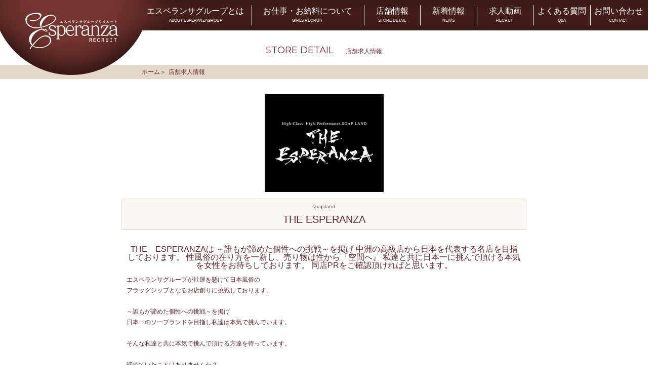

--- FILE ---
content_type: text/html; charset=UTF-8
request_url: https://esperanza-recruit.com/store_detail.php?id=1
body_size: 6177
content:

<!DOCTYPE HTML>
<html lang="ja">
<head>
    <meta charset="UTF-8">
    <meta name="viewport" content="width=device-width,initial-scale=1.0">
    <meta name="description" content="" />
    <meta name="keywords" content="" />
    <title></title>
    <link rel="shortcut icon" href="./images/favicon.ico">
    <link rel="apple-touch-icon" size="180x180" href="./images/webclip.png">
    <link rel="stylesheet" href="./css/reset.css">
    <link rel="stylesheet" href="./css/style.css">
    <link rel="stylesheet" href="https://cdn.jsdelivr.net/bxslider/4.2.12/jquery.bxslider.css">
    <link rel="stylesheet" href="https://cdn.jsdelivr.net/npm/slick-carousel@1.8.1/slick/slick-theme.min.css">
    <link rel="stylesheet" href="https://cdn.jsdelivr.net/npm/slick-carousel@1.8.1/slick/slick.min.css">
    <link href="https://fonts.googleapis.com/css?family=Montserrat" rel="stylesheet">
    <script src="https://ajax.googleapis.com/ajax/libs/jquery/1.12.0/jquery.min.js"></script>
    <script src="https://cdn.jsdelivr.net/bxslider/4.2.12/jquery.bxslider.min.js"></script>
    <script src="https://cdn.jsdelivr.net/npm/slick-carousel@1.8.1/slick/slick.min.js"></script>
    <script src="https://cdnjs.cloudflare.com/ajax/libs/smooth-scroll/14.2.1/smooth-scroll.min.js"></script>
    <script src="https://cdnjs.cloudflare.com/ajax/libs/jquery-easing/1.4.1/jquery.easing.min.js"></script>
    <script src="./js/turn.min.js"></script>
    <script>
        $(function() {
            $('nav ul li:nth-child(2)').hover(function(){
                $(this).css('background' , '#ff533d');
                $('.sub-menu-01').fadeIn('normal');
            } , function() {
                $(this).css('background' , 'none');
                $('.sub-menu-01').fadeOut('normal');
            });

            $('nav ul li:nth-child(3)').hover(function(){
                $(this).css('background' , '#ff533d');
                $('.sub-menu-02').fadeIn('normal');
            } , function() {
                $(this).css('background' , 'none');
                $('.sub-menu-02').fadeOut('normal');
            });

            $('#nav-content .open-01').click(function(){
                $('#nav-content .small-01').toggleClass('expand');

                if($('#nav-content .small-01').hasClass('expand')) {
                    $('#nav-content .small-01').slideDown();
                } else {
                    $('#nav-content .small-01').slideUp();
                }
            });

            $('#nav-content .open-02').click(function(){
                $('#nav-content .small-02').toggleClass('expand');

                if($('#nav-content .small-02').hasClass('expand')) {
                    $('#nav-content .small-02').slideDown();
                } else {
                    $('#nav-content .small-02').slideUp();
                }
            });
        });

        $(function() {
            $('.page-top a[href^="#"]').click(function() {
                $('body,html').animate({
                        scrollTop: 0
                }, 800, 'easeInOutCubic');
                return false;
            });
        });

        
        $(function(){
            $('#slider').slick({
                arrows: true,
                dots: true,
                infinite: true,
                slidesToShow: 5,
                slidesToScroll: 1,
                prevArrow: '<img src="../images/arrow_prev.png" class="prev">',
                nextArrow: '<img src="../images/arrow_next.png" class="next">',
                responsive: [
                    {
                        breakpoint: 641,
                        settings: {
                            centerMode: true,
                            slidesToShow: 3,
                        },
                    },
                ],
            });
        });
    

    </script>
</head>


<body>
        <header>
        <h1>
            <a href="./"><img src="./images/logo.png" alt="福岡・小倉・岡山・倉敷・津山エリアでソープ・デリヘルの高収入求人なら「エスペランサグループ」"></a>
        </h1>

        <nav>
            <ul>
                <li>
                    <a href="./about.php">
                        エスペランサグループとは<br>
                        <span>ABOUT ESPERANZAGROUP</span>
                    </a>
                </li>
                <li>
                    <a href="javascript:void(0)" >
                        お仕事・お給料について<br>
                        <span>GIRLS RECRUIT</span>
                    </a>

                    <div class="sub-menu sub-menu-01">
                        <div>
                            <a href="./soap.php">ソープランド</a>
                        </div>
                        <div>
                            <a href="./delivery.php">デリバリーヘルス</a>
                        </div>
                    </div>
                </li>
                <li>
                    <a href="javascript:void(0)">
                        店舗情報<br>
                        <span>STORE DETAIL<span>
                    </a>

                    <div class="sub-menu sub-menu-02">
                        
        <dl>
            <dt>ソープランド</dt>
            <dd>
        
                    <div>
                        <a href="./store_detail.php?id=1">THE ESPERANZA</a>
                    </div>
                
                    <div>
                        <a href="./store_detail.php?id=2">いたずらバニーちゃん</a>
                    </div>
                
                    <div>
                        <a href="./store_detail.php?id=3">クラブピア</a>
                    </div>
                
                    <div>
                        <a href="./store_detail.php?id=4">いたずらPAIPAIちゃん</a>
                    </div>
                
                    <div>
                        <a href="./store_detail.php?id=5">エスペランサ新館</a>
                    </div>
                
                    <div>
                        <a href="./store_detail.php?id=6">エスペランサ熊本</a>
                    </div>
                
                    <div>
                        <a href="./store_detail.php?id=16">ラベルラベート</a>
                    </div>
                
            </dd>
        </dl>
            
        <dl>
            <dt>デリバリーヘルス</dt>
            <dd>
        
                    <div>
                        <a href="./store_detail.php?id=7">Club　Dear</a>
                    </div>
                
                    <div>
                        <a href="./store_detail.php?id=8">COCKTAIL岡山店</a>
                    </div>
                
                    <div>
                        <a href="./store_detail.php?id=10">COCKTAIL津山店</a>
                    </div>
                
                    <div>
                        <a href="./store_detail.php?id=11">ＳＭＩＬＹ</a>
                    </div>
                
                    <div>
                        <a href="./store_detail.php?id=12">SMILY津山</a>
                    </div>
                
                    <div>
                        <a href="./store_detail.php?id=13">Club Dear 松山</a>
                    </div>
                
            </dd>
        </dl>
            
                    </div>
                </li>
                <li>
                    <a href="./newslist.php">
                        新着情報<br>
                        <span>NEWS</span>
                    </a>
                </li>
                <li>
                    <a href="./recruit.php">
                        求人動画<br>
                        <span>RECRUIT</span>
                    </a>
                </li>
                <li>
                    <a href="./qa.php">
                        よくある質問<br>
                        <span>Q&A</span>
                    </a>
                </li>
                <li>
                    <a href="./contact.php">
                        お問い合わせ<br>
                        <span>CONTACT</span>
                    </a>
                </li>
            </ul>

            <div id="nav-drawer">
                <input id="nav-input" type="checkbox" class="nav-unshown">
                <label id="nav-open" for="nav-input"><span></span></label>
                <label class="nav-unshown" id="nav-close" for="nav-input"><span></span></label>

                <div id="nav-content">
                    <div>
                        <a href="./">HOME</a>
                    </div>
                    <div>
                        <a href="./about.php">エスペランサグループとは</a>
                    </div>
                    <div>
                        <a href="./greetings.php">CEOからのご挨拶</a>
                    </div>
                    <div class="open-01">お仕事・お給料について</div>
                    <div class="small small-01">
                        <a href="./soap.php">＞　ソープランド</a>
                    </div>
                    <div class="small small-01">
                        <a href="./delivery.php">＞　デリバリーヘルス</a>
                    </div>
                    <div class="open-02">店舗紹介</div>
                        
                <div class="small small-02">
                    <a href="./store_detail.php?id=1">＞　THE ESPERANZA</a>
                </div>
                
                <div class="small small-02">
                    <a href="./store_detail.php?id=7">＞　Club　Dear</a>
                </div>
                
                <div class="small small-02">
                    <a href="./store_detail.php?id=2">＞　いたずらバニーちゃん</a>
                </div>
                
                <div class="small small-02">
                    <a href="./store_detail.php?id=8">＞　COCKTAIL岡山店</a>
                </div>
                
                <div class="small small-02">
                    <a href="./store_detail.php?id=3">＞　クラブピア</a>
                </div>
                
                <div class="small small-02">
                    <a href="./store_detail.php?id=10">＞　COCKTAIL津山店</a>
                </div>
                
                <div class="small small-02">
                    <a href="./store_detail.php?id=4">＞　いたずらPAIPAIちゃん</a>
                </div>
                
                <div class="small small-02">
                    <a href="./store_detail.php?id=11">＞　ＳＭＩＬＹ</a>
                </div>
                
                <div class="small small-02">
                    <a href="./store_detail.php?id=5">＞　エスペランサ新館</a>
                </div>
                
                <div class="small small-02">
                    <a href="./store_detail.php?id=12">＞　SMILY津山</a>
                </div>
                
                <div class="small small-02">
                    <a href="./store_detail.php?id=6">＞　エスペランサ熊本</a>
                </div>
                
                <div class="small small-02">
                    <a href="./store_detail.php?id=13">＞　Club Dear 松山</a>
                </div>
                
                <div class="small small-02">
                    <a href="./store_detail.php?id=16">＞　ラベルラベート</a>
                </div>
                
                    <div>
                        <a href="./newslist.php">新着情報</a>
                    </div>
                    <div>
                        <a href="./recruit.php">求人動画</a>
                    </div>
                    <div>
                        <a href="./qa.php">よくある質問</a>
                    </div>
                    <div>
                        <a href="./contact.php">お問い合わせ</a>
                    </div>
                    <div class="btn">
                        <a href="./contact.php?id=tel">お電話でのお問い合わせはこちら</a>
                    </div>
                    <div class="btn">
                        <a href="./contact.php?id=line">LINEでのお問い合わせはこちら</a>
                    </div>
                    <div class="btn">
                        <a href="./contact.php?id=form">フォームでのお問い合わせはこちら</a>
                    </div>
                </div>
            </div>
        </nav>
    </header>

    <main id="store_detail" class="under-layer">
        <section>
            <h2>
                <span><span class="red">S</span>TORE DETAIL</span>　　<br class="sp">店舗求人情報
            </h2>

            <div id="breadcrumb">
                <ul>
                    <li>
                        <a href="./">ホーム</a>＞
                    </li>
                    <li>
                        店舗求人情報
                    </li>
                </ul>
            </div>

            <div class="wrap">
                
        <h3 class="logo"><img src="./exa_userdata/job_posting_store/1/store_image3.jpg" alt="THE ESPERANZA"></h3>

        <div class="type_name">
            <p class="type">soapland</p>
            <p class="name">THE ESPERANZA</p>
        </div>

        <div class="introduction">
            <h4>THE　ESPERANZAは ～誰もが諦めた個性への挑戦～を掲げ 中洲の高級店から日本を代表する名店を目指しております。 性風俗の在り方を一新し、売り物は性から『空間へ』 私達と共に日本一に挑んで頂ける本気を女性をお待ちしております。 同店PRをご確認頂ければと思います。</h4>

            <div>
                <span>エスペランサグループが社運を懸けて日本風俗の</span><br /><span>フラッグシップとなるお店創りに挑戦しております。</span><br /><br /><span>～誰もが諦めた個性への挑戦～を掲げ</span><br /><span>日本一のソープランドを目指し私達は本気で挑んでいます。</span><br /><br /><span>そんな私達と共に本気で挑んで頂ける方達を待っています。</span><br /><br /><span>諦めていたことはありませんか？</span><br /><span>挑戦してみたいと思いませんか？</span><br /><span>本気で闘いませんか？</span><br /><br /><span>馬鹿げてる、夢物語りと思われるかもしれませんが</span><br /><span>私達は諦めません！</span><br /><br /><span>THE　ESPERANZAの女性達と共に目指しております。</span>
            </div>
        </div>

        <div class="info">
            <h4>基本情報</h4>

            <div class="box">
                <div class="left">
                    <p class="area">福岡・中洲</p>

                    <p class="type">ソープランド</p>
                </div>

                <div class="right">
                    <dl>
                        <dt>店名</dt>
                        <dd>THE ESPERANZA</dd>

                        <dt>給料</dt>
                        <dd>当店はロングコースのみとなりますので 効率よく収入を得ることが可能です。</dd>

                        <dt>ジャンル</dt>
                        <dd>高級ソープランド</dd>

                        <dt>勤務時間</dt>
                        <dd>AM8：00～24：00の間で応相談</dd>

                        <dt>店長より</dt>
                        <dd>
                        <p>代表からのご挨拶<br />初めまして、エスペランサCEO坪倉と申します。<br />当求人ページをご覧になって頂き、誠にありがとうございます。<br />まず初めに条件等を確認する前に、私の考えが貴女にとって共感出来るものかどうか、少々お付き合い下さい。<br />私共は長年の風俗業を経て、最後の結晶とも言えるソープランドの運営を手がけました。<br />風俗という業種はやはり世間のイメージが悪く、実際に働こうと思っている女の子ですらも、恐怖心や警戒心を抱いてしまう事が多々あるのではと思いますが、実はそんな中にも夢を抱いたり、感動するシーンやドラマが誕生し、私はこの仕事を誇りに思い今、人生を捧げています。<br />・私が理想とするお店創り、、、<br />それは風俗店とは言え、ビジネスとして立派に胸を張れる会社を創っていく事。<br />名だけの法人、名だけの会社名ではなく、国に、街に、立派に貢献できる会社作りに専念しています。<br />・当エスペランサの理念<br />「出会いと卒業を大事に考え、社員もキャスト様も双方が将来の夢に向かって協力し合い、助け合い、そして飛び立って行く事を最終目標とした感動のあるお店」<br />まだまだ立派なお店だと胸を張る事が出来るお店ではないのかも知れません。<br />人によっては働きにくいお店と思われるのかもしれません。<br />辛いは幸せの途中とも言います。<br />一本、棒を足すだけで幸せにも成れる。<br />私も今、皆さんに働きやすくて素敵なお店だと思って頂けるお店を創っている最中であり、成長していっている最中です。<br />皆さんも今、幸せになる為の途中だと思いますが、目標や夢に向かっていく、その&rdquo;茨の道（いばらの道）&rdquo;を私達に応援させて頂けませんか。<br />・入店を考えている方へ<br />貴女は何故、この仕事をしようと思ったのでしょうか。<br />弊店は自由シフトですし、遅刻をしても何の罪もありません。<br />働きたくない時はドタキャンしてくれても結構です。<br />何なら連絡無しで休んでもらっても結構です。<br />つまり一般的常識が無くても、ルールを破っても、勤務さえすれば高い報酬を得る事が出来ます。<br />が、、、私はそんな&ldquo;所詮 風俗だから・・・&rdquo;と言った甘い考えがあまり好きではありません。<br />温い環境に慣れてしまうと、その環境から抜け出す事が出来なくなってしまい、この先もずっと風俗店でしか働くことが出来ない人間になってしまうかもしれません。<br />今は良いですが10年後や20年後は・・・<br />もう一度、お聞きします。<br />貴女は何故、この仕事をしようと思ったのか、今一度、明確な意思を持ち考え直してみて下さい。<br />&ldquo;夢や成し遂げたい何かの為&rdquo;ではないでしょうか。<br />夢と言うのは『成る事ができたら良いな～・・・』と言う憧れではありません。<br />夢とはやりとげる為の方向性や、道しるべをはっきりとさせた目標の事です。<br />夢＝目標でなければなりません。<br />サクセスロードでなければなりません。<br />目標が現在、見出せていない方は&ldquo;自分探し&rdquo;が今の目標です。<br />目的や目標を掲げ頑張って働くのと、何も考えずに働くのとでは結果や成果が全く違います。<br />過去に、自分は絶対に風俗業界で働くのは嫌だ！と考えていた方がほとんどでしょうが、きっと何かにつまずく事がありこの世界へとやってきたのです。<br />しかしそれは決して恥ずかしい事ではありません！<br />幸せへの過程を頑張っているのですから、胸を張って頑張ったら良いのです！<br />もうどうせこの世界で働くのであれば、しっかりと目的や目標を明確に定め、最短最速でそれを成し終え、そして卒業される貴女を私たちに見送らせてほしい。<br />一日さぼると、一日卒業が伸びてしまいます。<br />一年さぼると、一年卒業が伸びてしまいます。<br />お金の無駄遣いは多少、良しとしましょう。<br />でも人生（年月）の無駄遣いは本当に本当に勿体ない。<br />目標や夢を持って頑張っていれば、貴女自身もびっくりするぐらい月日が経っていくのが早く感じる筈です。<br />それは貴女にとって意味のある、大切な時間を過ごしている証拠です。<br />久しぶりに友人と会ったら、『大人になったね！』『何か変わったね！』と言ってくれる筈です。<br />ソレは貴女が成長していっている証です。<br />&ldquo;成長とは変化する事なり&rdquo;<br />人生、綺麗ごとだけでは生きていけませんよね。。<br />理想とすれば、風俗業界を知らずにお金に困る事のない人生を送るのがベストだと思いますが、中々そうはいかないのが現実社会。<br />風俗の世界を通らずにお金に困る人生を歩むのも貴女次第、若い今だけ少し我慢をして夢を叶えたりお金に困らない人生を歩むのも貴女次第。<br />子供がいらっしゃる方はお子さんの将来の為の貯金、まだいない方は将来結婚する時の為や、出産の時の為の貯金等<br />いざ子供を出産する時に、風俗を経験したにも関わらずお金に困ってしまうと、『何の為にこの仕事を選択したんだろうか・・・』と、きっと後悔する筈です。<br />しっかりと目標を定めて、真剣に仕事に取り組み、目標を成し得て卒業する事。<br />そして将来、心の中で『お母さんはアナタの為に今まで苦労したのよ～』と思えたら素敵ですね＾＾<br />ここまで読んで頂き疲れたと思いますが、ありがとうございました。<br />最後に・・・<br />私達は努力する貴女が大好きです！！<br />努力する貴女の人生、その脇役として私達は全力で頑張ります！！<br />キャストと社員が仲良しだけの関係や、ミスを責め合う関係ではなく、パートナーとして助け合える関係を築きましょう！！<br />どこのお店でも見かける『暇だ、暇だ』と嘆き合う職場ではなく、お店と貴女が共に潤う為には何を頑張るのか、一緒に考えていける様なお店を創って頂けませんか！！<br />もう一度、伝えます。<br />ここに携わる方々、みんなが仲間です。<br />一緒に素敵なお店を創りましょう！！</p>
                        </dd>
                    </dl>
                </div>
            </div>
        </div>
        

                <!-- ↓ スタッフ無しの場合に枠が残るので全て変数化 -->

                
    <!-- 登録数6件以上でスライダー表示 -->
    <div class="staff">
        <h4>スタッフ紹介</h4>

        <div id="slider">
    
        <div>
            <div class="thumb"><img src="./exa_userdata/job_posting_staff/20/staff_image1.jpg" alt="新井支配人"></div>
            <p class="name">新井支配人</p>
        </div>
        
        <div>
            <div class="thumb"><img src="./exa_userdata/job_posting_staff/21/staff_image1.jpg" alt="橘さん"></div>
            <p class="name">橘さん</p>
        </div>
        
        </div>
    </div>
    


                <div class="movie">
                    
        <p class="date">2026年1月10日</p>
        <h4>THE ESPERANZAの求人動画</h4>

        
            <video controls="" name="更に高みを目指して">
                <source src="./exa_userdata/job_posting_movie/270/new_Movie.mp4" type="video/mp4" poster="./exa_userdata/job_posting_movie/270/new_Image.jpg?1768041544">
            </video>
            

        <div class="btn">
            <a href="./store_movie.php?id=1">店舗求人動画ページはコチラ</a>
        </div>
        
                </div>

                <ul class="shop-btn">
                    
        <li>
            <a href="./store_detail.php?id=1" target="_blank">THE ESPERANZAのお仕事詳細はコチラ</a>
        </li>
        
        <li>
            <a href="./store_detail.php?id=2" target="_blank">いたずらバニーちゃんのお仕事詳細はコチラ</a>
        </li>
        
        <li>
            <a href="./store_detail.php?id=3" target="_blank">クラブピアのお仕事詳細はコチラ</a>
        </li>
        
        <li>
            <a href="./store_detail.php?id=4" target="_blank">いたずらPAIPAIちゃんのお仕事詳細はコチラ</a>
        </li>
        
        <li>
            <a href="./store_detail.php?id=5" target="_blank">エスペランサ新館のお仕事詳細はコチラ</a>
        </li>
        
        <li>
            <a href="./store_detail.php?id=6" target="_blank">エスペランサ熊本のお仕事詳細はコチラ</a>
        </li>
        
        <li>
            <a href="./store_detail.php?id=16" target="_blank">ラベルラベートのお仕事詳細はコチラ</a>
        </li>
        
                </ul>
            </div>
        </section>
    </main>

        <footer>
        <div class="logo">
            <a href="./"><img src="./images/logo.png" alt="福岡・小倉・岡山・倉敷・津山エリアでソープ・デリヘルの高収入求人なら「エスペランサグループ」"></a>
        </div>

        <p class="copy">© 2018 エスペランサグループリクルート All Rights Reserved.</p>

        <div class="btn">
            <ul>
                <li>
                    <a href="./contact.php?id=tel"><img src="./images/icon_tel.png">&nbsp;TEL</a>
                </li>
                <li>
                    <a href="./contact.php?id=line"><img src="./images/icon_line.png">&nbsp;&nbsp;LINE</a>
                </li>
                <li>
                    <a href="./contact.php?id=form"><img src="./images/icon_form.png">&nbsp;FORM</a>
                </li>
            </ul>
        </div>
    </footer>

</body>
</html>

--- FILE ---
content_type: text/css
request_url: https://esperanza-recruit.com/css/style.css
body_size: 17312
content:
/********* common *********/
* {
	box-sizing: border-box;
}

body {
	font-family: "Yu Gothic", "游ゴシック", YuGothic, "游ゴシック体", "ヒラギノ角ゴ Pro W3", "メイリオ", sans-serif;
	font-size: 16px;
	width: 100%;
	max-width: 2000px;
	margin: 0 auto;
	overflow-x: hidden;
}

a {
	text-decoration: none;
}

header {
	background: url(../images/bg_header.png) no-repeat;
	width: 100%;
	max-width: 2000px;
	height: 148px;
	position: fixed;
	z-index: 6;
}

header h1 {
	float: left;
	margin: 25px 0 0 17.5%;
}

header nav {
	width: calc(79.5% - 368px);
	float: left;
}

header nav ul {
	font-size: 0;
	width: 100%;
	margin-left: 4.1%;
}

header nav ul li {
	font-size: 16px;
	text-align: center;
	display: inline-block;
	position: relative;
}

header nav ul li:first-child,
header nav ul li:nth-child(2) {
	width: 22%;
}

header nav ul li:nth-child(n+2)::before {
	content: '';
	background: #fff;
	width: 1px;
	height: 40px;
	display: block;
	position: absolute;
	top: 10px;
	left: 0;
}

header nav ul li:nth-child(n+3) {
	width: calc(56% / 5 - 1px);
}

header nav ul li a {
	color: #fff;
	padding: 14px 0;
	display: block;
	transition: all 0.5s;
}

header nav ul li a:hover {
	background: #ff533d;
}

header nav ul li a span {
	font-size: 8px;
}

header nav .sub-menu {
	font-size: 12px;
	background: #ff533d;
	width: 100%;
	text-align: left;
	display: none;
	position: absolute;
	top: 60px;
	left: 0;
}

header nav .sub-menu a {
	padding-left: 10px;
}

header nav .sub-menu a:hover {
	text-decoration: underline;
}

header nav .sub-menu-02 {
    width: 400px;
}

header nav .sub-menu-02 a {
    padding: 0;
    line-height: 1.8;
}

header nav .sub-menu dl {
    width: 100%;
    display: flex;
}

header nav .sub-menu dl:nth-of-type(2) {
    border-top: #fff 1px solid;
}

header nav .sub-menu dl dt {
    font-size: 12px;
    color: #fff;
    width: 35%;
    padding: 10px 20px;
    line-height: 1.5;
}

header nav .sub-menu dl dd {
    font-size: 12px;
    padding: 10px 20px 10px 10px;
}

main {
	top: 60px;
	position: relative;
}

input,
textarea {
	font-size: 16px;
}

.page-top {
	height: 140px;
	position: absolute;
	right: 30px;
	bottom: 30px;
	writing-mode: vertical-rl;
	transition: all 0.5s;
}

.page-top:hover {
	bottom: 50px;
}

.page-top a {
	color: #5f262f;
	padding: 0 15px;
}

footer {
	background: url(../images/bg_footer.jpg) repeat-x;
	margin-top: 60px;
	text-align: center;
}

footer .logo {
	padding: 19px 0;
}

footer .logo img {
	width: 150px;
}

footer .copy {
	font-size: 12px;
	color: #fff;
	background: #5f262f;
	padding: 5px 0;
}

footer .btn {
	display: none;
}

.under-layer section {
	padding: 30px 0;
}

.under-layer h2 {
	font-family: 'Montserrat', sans-serif;
	font-size: 12px;
	color: #5f262f;
	text-align: center;
}

.under-layer h2 span {
	font-size: 18px;
}

.under-layer h2 span.red {
	color: #fa637c;
}

#breadcrumb {
	background: #e4d8ca;
	width: 100%;
	margin-top: 20px;
}

#breadcrumb ul {
	font-size: 0;
	width: 100%;
	max-width: 1000px;
	margin: 0 auto;
	padding-left: 80px;
	position: relative;
	z-index: 2;
}

#breadcrumb ul li {
	font-size: 12px;
	color: #5f262f;
	padding: 8px 0;
	display: inline-block;
}

#breadcrumb ul li:nth-child(n+2) {
	margin-left: 5px;
}

#breadcrumb ul li a {
	color: #5f262f;
}

#breadcrumb ul li a:hover {
	text-decoration: underline;
}

br.sp {
	display: none;
}

@media screen and (max-width: 2000px) {
	header {
		background-position: 17.5% 0;
	}
}

@media screen and (max-width: 1750px) {
	header {
		background-position: -200px 0;
	}

	header h1 {
		margin-left: 150px;
	}

	header nav {
		width: calc(97% - 334px);
	}
}

@media screen and (max-width: 1500px) {
	header {
		background-position: -300px 0;
	}

	header h1 {
		margin-left: 50px;
	}

	header nav {
		width: calc(97% - 234px);
	}

	#breadcrumb ul {
		margin-left: 200px;
	}
}

@media screen and (min-width: 1201px) {
	header nav ul {
		display: block;
	}

	#nav-drawer {
		display: none;
	}
}

@media screen and (max-width: 1200px) {
	header nav ul {
		display: none;
	}

	#nav-drawer {
		margin-top: 15px;
		text-align: right;
		display: block;
	}

	.nav-unshown {
		display: none;
	}

	#nav-open {
		width: 40px;
		height: 32px;
		vertical-align: middle;
		display: inline-block;
		cursor: pointer;
	}

	#nav-open span,
	#nav-open span:before,
	#nav-open span:after {
		content: '';
		background: #fff;
		height: 4px;
		width: 40px;
		display: block;
		position: absolute;
	}

	#nav-open span:before {
		bottom: -13px;
	}

	#nav-open span:after {
		bottom: -26px;
	}

	#nav-content {
		background: #5f262f;
		width: 100%;
		height: 100%;
		padding-top: 50px;
		text-align: center;
		overflow: auto;
		position: fixed;
		top: 0;
		left: 0;
		z-index: 9999;
		transition: 0.5s ease-in-out;
		-webkit-transform: translateY(-105%);
		transform: translateY(-105%);
	}

	#nav-content div {
		font-size: 24px;
		margin-top: 35px;
		color: #fff;
	}

	#nav-content div a {
		color: #fff;
		line-height: 1.4;
	}

	#nav-content div.small {
		margin-top: 10px;
	}

	#nav-content div.small a {
		font-size: 18px;
	}

	#nav-content div.btn {
		margin-top: 20px;
	}

	#nav-content div:last-of-type {
		margin-bottom: 50px;
	}

	#nav-content div.btn a {
		background: #ff533d;
		width: 450px;
		margin: 0 auto;
		padding: 30px 0;
		display: block;		
	}

	#nav-content div a:hover {
		text-decoration: underline;
	}

	#nav-input:checked ~ #nav-close {
		width: 40px;
		height: 32px;
		display: inline-block;
		position: relative;
		z-index: 10000;
		cursor: pointer;
		transition: 0.5s ease-in-out;
	}

	#nav-input:checked ~ #nav-close span,
	#nav-input:checked ~ #nav-close span::before {
		content: '';
		background: #fff;
		height: 4px;
		width: 40px;
		display: block;
		position: absolute;
	}

	#nav-input:checked ~ #nav-close span {
		top: 15px;
		transform: rotate(-45deg);
	}

	#nav-input:checked ~ #nav-close span::before {
		transform: rotate(90deg);
	}

	#nav-input:checked ~ #nav-open span {
		display: none;
	}

	#nav-input:checked ~ #nav-content {
		transform: translateY(0%);
	}
}

@media screen and (min-width: 641px) {
	a[href^='tel:'] {
		pointer-events: none;
		cursor: default;
	}
}

@media screen and (max-width: 640px) {
	header {
		background: url(../images/bg_header_sp.png) no-repeat top left;
		background-size: contain;
		height: 22.814vw;
	}

	header nav {
		width: calc(100% - 32.75vw);
	}

	header h1 {
		margin: 3vw 0 0 4vw;
	}

	header h1 img {
		width: 28.75vw;
		max-width: 184px;
	}

	#nav-drawer {
		margin: 5vw 5vw 0 0;
	}

	#nav-open {
		width: 7vw;
		height: 6vw;
	}

	#nav-open span,
	#nav-open span::before,
	#nav-open span::after {
		height: 0.7vw;
		width: 7vw;
	}

	#nav-open span::before {
	    bottom: -2.5vw;
	}

	#nav-open span::after {
		bottom: -5vw;
	}

	#nav-content {
		padding-top: 7vw;
	}

	#nav-input:checked ~ #nav-close {
		width: 7vw;
		height: 6vw;
		top: 0.5vw;
	}

	#nav-input:checked ~ #nav-close span {
		top: 2vw;
	}

	#nav-input:checked ~ #nav-close span,
	#nav-input:checked ~ #nav-close span::before {
		height: 0.7vw;
		width: 7vw;
	}

	#nav-content div {
		font-size: 5vw;
		margin-top: 6vw;
	}

	#nav-content div.open {
		cursor: pointer;
	}

	#nav-content div.small {
		margin-top: 1.5vw;
		display: none;
	}

	#nav-content div.small a {
		font-size: 4.4vw;
	}

	#nav-content div.btn {
		margin-top: 3vw;
	}

	#nav-content div:last-of-type {
		margin-bottom: 6vw;
	}

	#nav-content div.btn a {
		font-size: 4.5vw;
		width: 80%;
		padding: 6vw 0;
	}

	main {
		top: 14.7vw;
	}

	footer {
		margin: 15vw 0 14.5vw;
	}

	footer .logo {
		display: none;
	}

	footer .copy {
		font-size: 3.2vw;
		padding: 1.5vw 0;
	}

	footer .btn {
		width: 100%;
		display: block;
		position: fixed;
		left: 0;
		bottom: 0;
		z-index: 5;
	}

	footer .btn ul {
		font-size: 0;
	}

	footer .btn ul li {
		font-size: 3.6vw;
		width: calc(100% / 3);
		height: 14.5vw;
		text-align: center;
		display: inline-block;
		vertical-align: top;
	}

	footer .btn ul li:first-child {
		background: #ef363d;
	}

	footer .btn ul li:nth-child(2) {
		background: #58eaa6;
	}

	footer .btn ul li:last-child {
		background: #fe5da6;
	}

	footer .btn ul li a {
		color: #fff;
		width: 100%;
		height: 100%;
		display: block;
	}

	footer .btn ul li:first-child a {
		padding-top: 2.5vw;
	}

	footer .btn ul li:nth-child(2) a {
		padding-top: 3vw;
	}

	footer .btn ul li:last-child a {
		padding-top: 3.2vw;
	}

	footer .btn ul li a img {
		vertical-align: middle;
	}

	footer .btn ul li:first-child a img,
	footer .btn ul li:last-child a img {
		width: 8.75vw;
	}

	footer .btn ul li:nth-child(2) a img {
		width: 9.688vw;
	}

	.under-layer section {
		padding: 4.8vw 0;
	}

	.under-layer h2 {
		font-size: 2.8vw;
		line-height: 1.2;
	}

	.under-layer h2::before {
		content: '';
		background: #5f262f;
		width: 1px;
		height: 5vw;
		display: block;
		margin: 0 auto 1vw;
	}

	.under-layer h2 span {
		font-size: 5vw;
		padding-left: 2.7vw;
	}

	#breadcrumb {
		margin-top: 2vw;
		padding-left: 2vw;
	}

	#breadcrumb ul {
		margin-left: 0;
		padding-left: 0;
	}

	#breadcrumb ul li {
		font-size: 3.6vw;
		padding: 2vw 0;
	}

	#breadcrumb ul li:nth-child(n+2) {
		margin-left: 1vw;
	}

	.page-top {
		font-size: 3.6vw;
		height: inherit;
		margin: 4vw 0 0;
	    position: relative;
	    right: 0;
	    bottom: 0;
	    text-align: center;
	    -ms-writing-mode: horizontal-tb;
	    writing-mode: horizontal-tb;
	}

	.page-top a {
		padding-left: 3.6vw;
	}

	.page-top:hover {
		bottom: 4.5vw;
	}

	.page-top img {
		display: block;
		margin: 0 auto 2vw;
	}

	br.sp {
		display: block;
	}
}
/********* common *********/

/********* top *********/
#top #slider li .pc {
	display: block;
}

#top #slider li .sp {
	display: none;
}

#top .bx-wrapper {
	margin-bottom: 70px !important;
	-moz-box-shadow: none !important;
	-webkit-box-shadow: none !important;
	box-shadow: none !important;
	border: none !important;
}

#top .bx-wrapper .bx-pager.bx-default-pager a {
	background: #e4d8ca !important;
	width: 100px !important;
	height: 15px !important;
	margin: 0 12px !important;
	border-radius: 0 !important;
}

#top .bx-wrapper .bx-pager.bx-default-pager a:hover,
#top .bx-wrapper .bx-pager.bx-default-pager a.active,
#top .bx-wrapper .bx-pager.bx-default-pager a:focus {
	background: #ff533d !important;
}

#top section h2 {
	font-size: 12px;
	color: #5f262f;
	margin-left: 20px;
	padding-top: 8px;
	line-height: 1.6;
}

#top section h2 span {
    font-family: 'Montserrat', sans-serif;
    font-size: 18px;
}

#top section h2 span.red {
	color: #fa637c;
}

#top section ul {
	font-size: 0;
	width: 100%;
	max-width: 1500px;
	margin: 0 auto;
	padding: 0 50px;
}

#top section ul li {
	display: inline-block;
	vertical-align: top;
}

#top section ul li:first-child {
	width: 257px;
}

#top section ul li:first-child::before {
	content: '';
	background: #5f262f;
	width: 1px;
	height: 65px;
	display: block;
	float: left;
}

#top section ul li:last-child {
	width: calc(100% - 257px);
	max-width: 1000px;
}

#top section .btn-more {
	font-family: 'Montserrat', sans-serif;
	font-size: 20px;
	width: 400px;
	height: 50px;
	margin: 30px auto 0;
	text-align: center;
}

#top section .btn-more a {
	color: #fff;
	background: #5f262f;
	width: 100%;
	height: 100%;
	padding-top: 13px;
	display: block;
	transition: all 0.5s;
}

#top section .btn-more a:hover {
	color: #5f262f;
	background: #fff;
	box-shadow: 2px 2px 2px 2px rgba(0,0,0,0.2);
}

#top #movie {
	margin: 120px 0 80px;
}

#top #movie .poster {
	padding: 0 50px;
	text-align: center;
}

#top #movie .poster img {
	max-width: 100%;
	cursor: pointer;
}

#top #movie .modal {
	background: rgba(255, 255, 255, 0.9);
	width: 100%;
	height: 100vh;
	display: none;
	align-items: center;
	justify-content: center;
	position: fixed;
	left: 0;
	top: 0;
	z-index: 10;
}

#top #movie .modal .box {
	width: 100%;
	max-width: 740px;
	padding: 0 50px;
}

#top #movie .modal .box .btn-close {
	font-size: 40px;
	text-align: right;
	cursor: pointer;
}

#top #movie .modal .box .btn-close span {
	font-weight: bold;
}

#top #movie .modal .box video {
	max-width: 100%;
	cursor: pointer;
}

#top #section-01 {
	background: url(../images/bg_top_about.jpg) no-repeat top center;
	height: 1000px;
	padding: 180px 0 0;
}

#top #section-01 h2 {
	color: #5f262f;
}

#top #section-01 ul li:last-child {
	max-width: 1000px;
	padding: 120px 0 50px;
	border-top: #5f262f 1px solid;
	border-bottom: #5f262f 1px solid;
	text-align: center;
	position: relative;
}

#top #section-01 ul li:last-child::before {
	content: '';
	background: #5f262f;
	width: 80%;
	height: 1px;
	margin: auto;
	display: block;
	position: absolute;
	top: -12px;
	left: 0;
	right: 0;
}

#top #section-01 ul li:last-child::after {
	content: '';
	background: #5f262f;
	width: 80%;
	height: 1px;
	margin: auto;
	display: block;
	position: absolute;
	bottom: -12px;
	left: 0;
	right: 0;
}

#top #section-01 .text {
	font-size: 14px;
	color: #5f262f;
	margin-top: 50px;
	text-align: center;
	line-height: 1.8;
}

#top #section-02 h2 span {
	color: #fff;
}

#top #section-02 h2 span.brown {
	color: #5f262f;
}

#top #section-02 .inner {
	background: linear-gradient(74deg, #ff533d, #fbf4a4);
	width: 100%;
	padding: 150px 0;
}

#top #section-02 ul li {
	vertical-align: top;
}

#top #section-02 ul li:first-child {
	padding-top: 180px;
}

#top #section-02 ul li:last-child {
	padding-left: 30px;
	width: calc(100% - 307px);
	max-width: 900px;
}

#top #section-02 ul li .box-01 {
	width: 900px;
	max-width: 100%;
	margin: 0 auto 30px;
	display: flex;
}

#top #section-02 ul li .box-01 .right {
	font-size: 14px;
	margin-left: 30px;
	line-height: 1.8;
}

#top #section-02 ul li .box-02 {
	background: rgba(183, 47, 37, .64);
	width: 790px;
	max-width: 100%;
	margin: 10px auto 0;
	padding: 30px 0 20px;
	text-align: center;
}

#top #section-02 ul li .box-02 p {
	font-size: 14px;
	color: #fff;
	margin-top: 10px;
	line-height: 1.8;
}

#top #section-02 ul li .text-01 {
	font-size: 14px;
	color: #fff;
	margin-top: 20px;
	text-align: center;
	line-height: 1.8;
}

#top #section-02 ul li .wrapper-02 {
	background: url(../images/bg_greetings_01.png) no-repeat top center #fff;
	width: 2000px;
	margin: 50px 0 0 -1000px;
	padding-bottom: 50px;
	position: relative;
	left: 50%;
}

#top #section-02 ul li .g-text {
	margin-top: 10px;
	text-align: center;
}

#top #section-02 ul li .g-text img {
	width: 100%;
	max-width: 863px;
}

#top #section-02 ul li .g-title-01 {
	padding-top: 60px;
	text-align: center;
}

#top #section-02 ul li .text-02 {
	font-size: 14px;
	margin-top: 15px;
	text-align: center;
	line-height: 1.7;
}

#top #section-02 ul li .text-02.a-left {
	width: 900px;
	max-width: 100%;
	margin: 10px auto 0;
	text-align: left;
}

#top #section-02 ul li .text-02 span {
	font-weight: bold;
}

#top #section-02 ul li .box-03 {
	width: 900px;
	max-width: 100%;
	margin: 40px auto 0;
	display: flex;
}

#top #section-02 ul li .box-03 .right {
	font-size: 14px;
	margin-left: 30px;
	line-height: 1.7;
}

#top #section-02 ul li .box-03 .right img {
	width: 100%;
	max-width: 303px;
}

#top #section-02 ul li .wrapper-03 {
	background: url(../images/bg_greetings_02.png) no-repeat bottom center #fef3e6;
	width: 2000px;
	margin-left: -1000px;
	padding-bottom: 100px;
	position: relative;
	left: 50%;
}

#top #section-02 ul li .g-title-02 {
	width: 900px;
	max-width: 100%;
	margin: 0 auto;
	padding-top: 60px;
}

#top #section-02 ul li .wrapper-04 {
	padding: 30px 0 100px;
}

#top #section-02 ul li .text-03 {
	font-size: 14px;
	color: #fff;
	text-align: center;
}

#top #section-02 ul li .g-title-03 {
	margin-top: 20px;
	text-align: center;
}

#top #section-02 ul li .g-title-03 img {
	max-width: 100%;
}

#top #section-02 ul li .g-image {
	margin-top: 30px;
	text-align: center;
}

#top #section-02 ul li .g-image img {
	max-width: 100%;
}

#top #section-02 ul li .g-title-04 {
	margin-top: 10px;
	text-align: center;
}

#top #section-02 ul li .g-title-04 img {
	max-width: 100%;
}

#top #section-02 ul li br.pc {
	display: inline-block;
}

#top #section-02 ul li br.sp {
	display: none;
}

/*#top #section-02 ul li ul {
	padding: 0;
}

#top #section-02 ul li ul li {
	font-size: 14px;
	color: #fff;
	padding: 30px 0;
}

#top #section-02 ul li ul li:first-child {
	width: 18%;
}

#top #section-02 ul li ul li:first-child::before {
	width: 0;
	height: 0;
}

#top #section-02 ul li ul li:last-child {
	width: 82%;
	margin: 0;
	padding: 35px 0;
	border-top: none;
	border-bottom: #fff 1px dashed;
	border-left: none;
	border-right: none;
}

#top #section-02 ul li ul:last-of-type li:last-child {
	border: none;
}

#top #section-02 ul li ul li a {
	color: #fff;
}

#top #top-magazine {
	background: #fbf5ef;
	padding: 50px 0;
}

#top #top-magazine .box {
	max-width: 950px;
	display: flex;
}

#top #top-magazine .box .left div:nth-child(n+2) {
	display: none;
}

#top #top-magazine .box .left img {
	width: 270px;
	cursor: pointer;
}

#top #top-magazine .box .right {
	color: #5f262f;
	margin-left: 30px;
}

#top #top-magazine .box .right .date {
	font-size: 24px;
	background: #fff;
	padding: 8px 30px;
}

#top #top-magazine .box .right h3 {
	font-size: 24px;
	margin: 10px 0 0 30px;
	line-height: 1.6;
}

#top #top-magazine .box .right .text {
	font-size: 12px;
	margin: 10px 0 0 30px;
	line-height: 1.6;
}*/

#top #recruit-movie {
	background: #f7e9e0;
	padding: 150px 0;
}

#top #recruit-movie ul li .box {
	display: flex;
	gap: 0 5px;
}

#top #recruit-movie ul li .box .one-box {
	background: #fff;
	width: calc(100% / 3 - 10px / 3);
	padding: 30px 0;
	border: #5f262f 1px solid;
}

#top #recruit-movie ul li .box .one-box .thumb {
	text-align: center;
}

#top #recruit-movie ul li .box .one-box .thumb img {
	width: 87%;
	max-width: 290px;
}

#top #recruit-movie ul li .box .one-box p {
	font-size: 20px;
	margin-top: 20px;
	text-align: center;
}

#top #recruit-movie ul li .box .one-box .btn-link {
	font-size: 20px;
	background: #ff533d;
	width: 90%;
	max-width: 300px;
	margin: 20px auto 0;
	border: #ff533d 1px solid;
	outline: #fff 1px solid;
	outline-offset: -3px;
	text-align: center;
	line-height: 2.5;
}

#top #recruit-movie ul li .box .one-box .btn-link a {
	color: #fff;
	width: 100%;
	height: 100%;
	display: block;
}

#top #search {
	background: #502027;
	padding: 20px 0;
}

#top #search .box {
	display: flex;
	justify-content: center;
}

#top #search .box .one-box {
	background: #fff;
	width: 250px;
	position: relative;
}

#top #search .box .one-box:nth-child(n+2) {
	margin-left: 5px;
}

#top #search .box .one-box .main {
	font-size: 20px;
	text-align: center;
	line-height: 3.75;
}

#top #search .box .one-box .main span {
	color: #cc1f26;
}

#top #search .box .one-box .select-box {
	background: #fff;
	width: 100%;
	padding: 20px;
	display: none;
	position: absolute;
	left: 0;
	top: 75px;
	z-index: 2;
}

#top #search .box .one-box .select-box p {
	font-size: 20px;
	padding: 0 20px;
	text-align: center;
	line-height: 3;
}

#top #search .box .one-box .select-box p:hover {
	color: #fff;
	background: #cc1f26;
}

#top #section-03 {
	background: url(../images/bg_top_recruit.jpg) repeat-y top center;
	padding: 80px 0 60px;
	position: relative;
}

#top #section-03 ul.inner {
	width: 1500px;
	margin: 0 auto;
	display: flex;
	flex-wrap: wrap;
}

#top #section-03 ul.inner > li:first-child {
	width: 175px;
	margin-top: 360px;
}

#top #section-03 ul.inner li:first-child::before {
	display: none;
}

#top #section-03 ul.inner > li:last-child {
	width: calc(100% - 175px);
	max-width: 100%;
	display: flex;
	gap: 0 50px;
}

#top #section-03 h2 {
	color: #fff;
	margin-left: 0;
	padding-left: 20px;
	position: relative;
	text-align: left;
}

#top #section-03 h2::before {
	content: '';
	background: #fff;
	width: 1px;
	height: 65px;
	display: block;
	position: absolute;
	left: 0;
}

#top #section-03 h2 span.pink {
	color: #fa637c;
}

#top #section-03 ul {
	width: 1050px;
	margin: 0;
}

#top #section-03 ul li {
	width: 50%;
	text-align: center;
}

#top #section-03 ul li .box {
	color: #fff;
}

#top #section-03 h3 {
	font-size: 18px;
	line-height: 1.8;
}

#top #section-03 h3 span {
	font-size: 20px;
	font-family: 'Montserrat', sans-serif;
}

#top #section-03 h3 em {
	font-size: 24px;
	font-weight: bold;
	font-style: normal;
	background: linear-gradient(74deg, #cc1f26, #502027);
	width: 87%;
	max-width: 430px;
	margin: 20px auto 0;
	text-align: center;
	line-height: 2.083;
	display: block;
}

#top #section-03 .text-image img {
	max-width: 100%;
}

#top #section-03 ul li:first-child .box::before,
#top #section-03 ul li:last-child .box::before {
	content: '';
	background: #fff;
	width: 1px;
	height: 20px;
	margin: 0 auto 30px;
	display: block;
	float: none;
}

#top #section-03 ul li a {
	transition: all 0.5s;
}

#top #section-03 ul li a:hover {
	opacity: 0.5;
}

#top #section-03 .text-01 {
	font-size: 14px;
	margin-top: 5px;
	line-height: 1.8;
}

#top #section-03 .balloon {
	background: #fff;
	width: 430px;
 	margin-top: -23px;
	padding: 7px 0;
	position: relative;
	display: inline-block;
}

#top #section-03 .balloon:before{
	content: "";
	margin-left: -35px;
	position: absolute;
	top: -70px;
	left: 50%;
	border: 35px solid transparent;
	border-bottom: 35px solid #fff;
}

#top #section-03 .balloon div {
	font-size: 18px;
	margin: 0;
	padding: 15px 0;
	text-align: center;
	line-height: 1.8;
}

#top #section-03 .balloon div p {
	color: #000;
	padding: 0 15px 10px;
	border-bottom: #d0d0d0 1px solid;
}

#top #section-03 .balloon div p:nth-child(n+2) {
	padding-top: 20px;
}

#top #section-03 .balloon div p:last-child {
	border-bottom: none;
}

#top #section-03 .balloon div p a {
	color: #000;
}

#top #section-03 .balloon div p img {
	width: 100%;
}

#top #section-04 {
	margin-top: 60px;
	padding-bottom: 60px;
	position: relative;
}

#top #section-04 .text {
	font-family: "游明朝体", "Yu Mincho", YuMincho, "ヒラギノ明朝 Pro", "Hiragino Mincho Pro", "MS P明朝", "MS PMincho", serif;
	font-size: 14px;
	color: #5f262f;
	text-align: center;
	line-height: 1.6;
}

#top #section-04 ul li ul {
	margin-top: 30px;
}

#top #section-04 ul li ul li {
	font-size: 14px;
	width: calc((100% - 100px) / 3 - 1px);
	text-align: center;
}

#top #section-04 ul li ul li:nth-child(n+2) {
	margin-left: 50px;
}

#top #section-04 ul li ul li a {
	color: #fff;
	background: #e4d8ca;
	padding: 40px 0;
	display: block;
	transition: all 0.5s;
}

#top #section-04 ul li ul li a:hover {
	background: #ff533d;
}

#top #section-04 ul li ul li:first-child::before {
	width: 0;
	height: 0;
}

#top #section-04 ul li ul li br {
	display: none;
}

#top .page-top {
	top: 60px;
}

#top .page-top:hover {
	top: 45px;
}

@media screen and (max-width: 1500px) {
	#top #section-03 {
		background-position: left -17vw top;
	}
}

@media screen and (max-width: 1400px) {
	#top section h2 {
		font-size: 18px;
		margin-left: 0;
		padding-left: 0 !important;
	}

	#top section h2 span {
		font-size: 24px;
	}

	#top section ul li:first-child {
		width: 264px;
		margin: 0 auto 50px;
		display: block;
		text-align: center;
	}

	#top section ul li:first-child::before {
		height: 25px;
		margin: 0 auto;
		float: none;
	}

	#top section ul li:last-child {
		width: 100%;
		margin: 0 auto;
		display: block;
	}

	#top #section-01 ul li {
		display: block;
	}

	#top #section-01 ul li:last-child {
		margin: 0 auto
	}

	#top #section-02 ul li {
		display: block;
	}

	#top #section-02 {
		padding-top: 30px;
	}

	#top #section-02 ul li:first-child {
		margin-bottom: 0;
		padding-top: 50px;
	}

	#top #section-02 ul li:last-child {
		width: 100%;
		padding: 50px 0 0 0;
	}

	/*#top #section-02 ul li ul li {
		display: inline-block;
	}

	#top #section-02 ul li ul li:first-child {
		margin: 0;
	}

	#top #section-02 ul li ul li:last-child {
		width: 77%;
		margin-left: 5%;
		padding: 2.25vw 0;
		line-height: 1.6;
	}

	#top #section-02 .btn-more {
		margin-top: 10px;
	}*/

	#top #section-03 {
		background-position: center top;
		padding-top: 120px;
	}

	#top #section-03 ul.inner {
		width: 100%;
	}

	#top #section-03 ul.inner > li {
		display: block;
	}

	#top #section-03 ul.inner > li:first-child {
		width: 100%;
		margin-top: 0;
		padding: 0;
	}

	#top #section-03 ul.inner > li:last-child {
		width: 100%;
		margin: 0 auto;
		padding: 0;
	}

	#top #section-03 h2 {
		text-align: center;
		position: relative;
		top: 0;
		left: 0;
	}

	#top #section-03 h2::before {
		right: 0;
		margin: auto;
		top: -30px;
		height: 25px;
	}

	#top #section-03 ul {
		width: 100%;
		max-width: 1000px;
		margin-top: 50px;
		padding: 0;
	}

	#top #section-03 ul li {
		display: inline-block;
		vertical-align: top;
	}

	#top #section-03 ul li:first-child {
		padding-right: 2vw;
	}

	#top #section-03 ul li:last-child {
		padding-left: 2vw;
	}

	#top #section-03 ul li:first-child::before {
		display: none;
	}

	#top #section-03 .image img {
		width: 100%;
		max-width: 496px;
	}

	#top #section-03 .balloon {
		width: 87%;
		max-width: 410px;
	}

	#top #section-03 .balloon div {
		font-size: 1.8vw;
	}

	#top #section-03 .balloon div p img {
		width: 90%;
	}

	#top #section-04 ul li {
		display: block;
		margin: 0 auto;
	}

	#top #section-04 ul li ul {
		padding: 0;
	}

	#top #section-04 ul li ul li {
		width: calc((100% - 6.1vw) / 3);
		margin: 0;
		display: inline-block;
		vertical-align: top;
		line-height: 1.6;
	}

	#top #section-04 ul li ul li br {
		display: block;
	}

	#top #section-04 ul li ul li:nth-child(n+2) {
		margin-left: 3vw;
	}
}

@media screen and (max-width: 1000px) {
	#top #section-02 ul li .wrapper-02,
	#top #section-02 ul li .wrapper-03 {
		width: calc(100% + 130px);
		margin-left: -80px;
		left: 0;
	}

	#top #section-02 ul li .text-02 {
		padding: 0 50px;
	}

	#top #section-02 ul li .box-03 {
		width: 100%;
		padding: 0 50px;
	}

	#top #section-02 ul li .g-title-02 {
		width: 100%;
		padding: 60px 50px 0;
	}
}

@media screen and (max-width: 800px) {
	#top .sub-title img {
		width: 85vw;
	}
}

@media screen and (max-width: 640px) {
	#top #slider li .pc {
		display: none;
	}

	#top #slider li .sp {
		display: block;
	}
	#top .bx-wrapper {
		margin-bottom: 15vw !important;
	}

	#top .bx-wrapper .bx-pager.bx-default-pager a {
		width: 16vw !important;
		height: 2.4vw !important;
		margin: 0 1.9vw !important;
	}

	#top section ul {
		padding: 0;
	}

	#top section ul li:first-child {
		width: 100%;
		margin-bottom: 3.5vw;
	}

	#top section ul li:first-child::before {
		height: 5vw;
	}

	#top section h2 {
		font-size: 3.2vw;
		padding-top: 1.5vw;
	}

	#top section h2 span {
		font-size: 5vw;
	}

	#top section .btn-more {
		font-size: 5vw;
		width: 80%;
		height: 13vw;
		margin-top: 3vw;
		position: relative;
	}

	#top section .btn-more a {
		padding-top: 3.9vw;
	}

	#top #movie {
		margin: 20vw 0 5vw;
	}

	#top #movie .poster {
		padding: 0;
	}

	#top #movie .poster img {
		max-width: 98%;
	}

	#top #movie .modal .box {
		width: 98%;
		padding: 0;
	}

	#top #section-01 {
		background: none;
		height: inherit;
		padding-top: 5vw;
	}

	#top #section-01 ul li:last-child::before,
	#top #section-01 ul li:last-child::after {
		height: 0;
	}

	#top #section-01 .sub-title {
		position: relative;
	}

	#top #section-01 .sub-title::before {
		content: '';
		background: #5f262f;
		width: 60%;
		height: 1px;
		margin: auto;
		display: block;
		position: absolute;
		top: -4vw;
		left: 0;
		right: 0;
	}

	#top #section-01 .sub-title::after {
		content: '';
		background: #5f262f;
		width: 70%;
		height: 1px;
		margin: auto;
		display: block;
		position: absolute;
		top: -1.9vw;
		left: 0;
		right: 0;
	}

	#top #section-01 ul li:last-child {
		background: url(../images/bg_top_about_sp.jpg) no-repeat;
		background-size: contain;
		height: 137.5vw;
	    padding: 10vw 0;
	    border: none;
	    text-align: center;
	    position: relative;
	}

	#top .sub-title img {
		width: 59.376vw;
	}

	#top #section-01 .text {
		font-size: 3.4vw;
		margin-top: 2vw;
	}

	#top #section-01 .btn-more::before {
		content: '';
		background: #5f262f;
		width: 87.5%;
		height: 1px;
		margin: auto;
		display: block;
		position: absolute;
		bottom: -5.9vw;
		left: 0;
		right: 0;
	}

	#top #section-01 .btn-more::after {
		content: '';
		background: #5f262f;
		width: 97%;
		height: 1px;
		margin: auto;
		display: block;
		position: absolute;
		bottom: -3.8vw;
		left: 0;
		right: 0;
	}

	#top #section-02 {
		background: none;
		height: inherit;
		padding-top: 5vw;
	}

	#top #section-02 h2 {
		padding-top: 1.5vw;
	}

	#top #section-02 h2 span {
		color: #5f262f;
	}

	#top #section-02 h2 span.brown {
		color: #fa637c;
	}

	#top #section-02 .inner {
		background: transparent;
		padding: 5vw 0 0;
	}

	#top #section-02 ul li:first-child {
		margin-bottom: 2vw;
		padding-top: 5vw;
	}

	#top #section-02 ul li:last-child {
		padding: 0;
	}

	#top #section-02 ul li .wrapper-01 {
		background: linear-gradient(74deg, #ff533d, #fbf4a4);
		padding-bottom: 15vw;
	}

	#top #section-02 ul li .box-01 {
	    width: 100%;
	    margin: 0 auto;
	    flex-wrap: wrap;
	}

	#top #section-02 ul li .box-01 .left img {
		width: 100%;
	}

	#top #section-02 ul li .box-01 .right {
		font-size: 3.75vw;
		width: 100%;
		margin: 0;
		padding: 5vw 3vw 3vw 3vw;
		text-align: center;
		line-height: 1.4;
		letter-spacing: -0.05em;
	}

	#top #section-02 ul li .box-02 {
	    width: 93.75vw;
	    margin: 1.5vw auto 0;
	    padding: 5vw 0;
	}

	#top #section-02 ul li .box-02:nth-of-type(2) img {
		width: 69.531vw;
	}

	#top #section-02 ul li .box-02:nth-of-type(3) img {
		width: 52.969vw;
	}

	#top #section-02 ul li .box-02 p {
	    font-size: 3.75vw;
	    margin-top: 2vw;
	    line-height: 1.4;
	    letter-spacing: -0.05em;
	}

	#top #section-02 ul li .text-01 {
	    font-size: 3.75vw;
	    margin-top: 4vw;
	    line-height: 1.4;
	}

	#top #section-02 ul li .g-text {
		margin-top: 2vw;
	}

	#top #section-02 ul li .g-text img {
		width: 90.313vw;
	}

	#top #section-02 ul li .wrapper-02 {
	    background: url(../images/bg_greetings_01_sp.png) no-repeat top center #fff;
	    width: 100%;
	    margin: 0;
	    padding-bottom: 5vw;
	    left: 0;
	}

	#top #section-02 ul li .g-title-01 {
	    padding-top: 15vw;
	}

	#top #section-02 ul li .g-title-01 img {
		width: 60.156vw;
	}

	#top #section-02 ul li .text-02 {
		font-size: 3.75vw;
		margin-top: 3vw;
		padding: 0;
		line-height: 1.4;
	}

	#top #section-02 ul li .text-02.a-left {
	    width: 100%;
	    margin: 3vw auto 0;
	    text-align: center;
	}

	#top #section-02 ul li .box-03 {
		margin-top: 5vw;
		padding: 0;
		flex-wrap: wrap;
	}

	#top #section-02 ul li .box-03 .left img {
		width: 100%;
	}

	#top #section-02 ul li .box-03 .right {
	    font-size: 3.75vw;
	    width: 100%;
	    margin: 3vw 0 0 0;
	    text-align: center;
	    line-height: 1.4;
	    letter-spacing: -0.05em;
	}

	#top #section-02 ul li .box-03 .right img {
		width: 47.344vw;
		margin-bottom: 2vw;
	}

	#top #section-02 ul li .wrapper-03 {
		background: url(../images/bg_greetings_02_sp.png) no-repeat bottom center #fef3e6;
		width: 100%;
		margin-left: 0;
		padding-bottom: 20vw;
	}

	#top #section-02 ul li .g-title-02 {
	    padding: 5vw 0 0;
	    text-align: center;
	}

	#top #section-02 ul li .g-title-02 img {
		width: 78.438vw;
	}

	#top #section-02 ul li .wrapper-04 {
		background: #ff533d;
	    padding: 3vw 0 15vw;
	}

	#top #section-02 ul li .text-03 {
	    font-size: 3.75vw;
	}

	#top #section-02 ul li .g-title-03 {
		margin-top: 3vw;
	}

	#top #section-02 ul li .g-title-03 img {
		width: 86.094vw;
	}

	#top #section-02 ul li .g-image {
		margin-top: 7vw;
	}

	#top #section-02 ul li .g-title-04 {
		margin-top: 2vw;
	}

	#top #section-02 ul li .g-title-04 img {
		width: 87.656vw;
	}

	#top #section-02 ul li br.pc {
		display: none;
	}

	#top #section-02 ul li br.sp {
		display: inline-block;
	}

	/*#top #section-02 ul li ul li {
		font-size: 3.9vw;
		padding: 3vw 9vw 0;
		display: block;
	}

	#top #section-02 ul li ul li:first-child {
	    width: 100%;
	    text-align: left;
	}

	#top #section-02 ul li ul li:last-child {
		background: none;
		width: 100%;
		height: inherit;
		margin-left: 0;
		padding: 1.5vw 9vw;
	}

	#top #top-magazine {
		padding: 5vw 0;
	}

	#top #top-magazine .box {
		flex-wrap: wrap;
	}

	#top #top-magazine .box .left {
		margin: 0 auto;
	}

	#top #top-magazine .box .left img {
		width: 81.25vw;
	}

	#top #top-magazine .box .right {
		width: 100%;
		margin: 3.125vw 0 0;
	}

	#top #top-magazine .box .right .date {
		font-size: 5vw;
		padding: 1.563vw 10vw;
	}

	#top #top-magazine .box .right h3 {
		font-size: 5vw;
		margin: 2vw 0 0 0;
		padding: 0 6.5vw 0 11vw;
	}

	#top #top-magazine .box .right .text {
		font-size: 4.375vw;
		margin: 0.5vw 0 0 0;
		padding: 0 6.5vw 0 11vw;
	}*/

	#top #recruit-movie {
		padding: 10vw 0;
	}

	#top #recruit-movie ul li .box {
		flex-wrap: wrap;
		gap: 5vw 0;
	}

	#top #recruit-movie ul li .box .one-box {
		width: 100%;
	}

	#top #recruit-movie ul li .box .one-box .thumb img {
		width: 93.75vw;
		max-width: 93.75vw;
	}

	#top #recruit-movie ul li .box .one-box p {
		font-size: 4.375vw;
		margin-top: 3.5vw;
	}

	#top #recruit-movie ul li .box .one-box .btn-link {
		font-size: 5vw;
		width: 75vw;
		max-width: 75vw;
		margin: 3vw auto 0;
		line-height: 3.125;
	}

	#top #search {
		padding: 10vw 0;
	}

	#top #search .box .one-box {
		width: 31.25vw;
	}

	#top #search .box .one-box .main {
		font-size: 4.375vw;
		line-height: 2.857;
	}

	#top #search .box .one-box .select-box {
		padding: 1.5vw;
		top: 12.5vw;
	}

	#top #search .box .one-box .select-box p {
		font-size: 3.438vw;
		padding: 0;
	}

	#top #section-03 {
		background: none;
		height: inherit;
		padding-top: 10vw;
	}

	#top #section-03 h2 {
		color: #5f262f;
	}

	#top #section-03 h2::before {
		background: #000;
		height: 5vw;
		position: relative;
		top: 0;
	}

	#top #section-03 ul {
		margin-top: 2vw;
	}

	#top #section-03 ul li {
		flex-wrap: wrap;
	}

	#top #section-03 ul li > div {
		width: 100%;
		display: block;
	}

	#top #section-03 ul li > div:first-child {
		background: url(../images/bg_top_soap.jpg) no-repeat top center/cover;
		margin: 0;
		padding: 0 0 11.25vw;
	}

	#top #section-03 ul li > div:last-child {
		background: url(../images/bg_top_deli.jpg) no-repeat top center/cover;
		padding: 0 0 11.25vw;
	}

	#top #section-03 ul li:first-child .box::before,
	#top #section-03 ul li:last-child .box::before {
		display: none;
	}

	#top #section-03 ul li .image {
		margin-top: 5vw;
	}

	#top #section-03 h3 {
		font-size: 5.7vw;
		padding-top: 5vw;
		line-height: 1.2;
	}

	#top #section-03 h3 span {
		font-size: 4.4vw;
	}

	#top #section-03 h3 em {
		font-size: 5.625vw;
		width: 78.125vw;
		max-width: 500px;
		margin: 3vw auto 0;
		line-height: 2.222;
	}

	#top #section-03 ul li ul li:first-child .text-image img {
		width: 57.188vw;
	}

	#top #section-03 ul li ul li:last-child .text-image img {
		width: 95vw;
	}

	#top #section-03 .text-01 {
	    font-size: 3.6vw;
	    margin-top: 0.5vw;
	    line-height: 1.6;
	}

	#top #section-03 .image img {
		width: 81.252vw;
		max-width: 520px
	}

	#top #section-03 .balloon {
		width: 81.5%;
		max-width: 100%;
		margin-top: 2vw;
		padding: 1.1vw 0;
	}

	#top #section-03 .balloon div {
	    font-size: 3.6vw;
	    padding: 1.5vw 0;
	}

	#top #section-03 .balloon div p {
		padding: 0 0 1.5vw 0;
	}

	#top #section-03 .balloon div p:nth-child(n+2) {
		padding-top: 3.5vw;
	}

	#top #section-03 .balloon div p img {
		width: 95%;
	}

	#top #section-04 {
		margin-top: 5vw;
		padding-bottom: 5vw;
	}

	#top #section-04 ul li:first-child {
		margin-bottom: 1vw;
	}

	#top #section-04 .text {
		font-size: 3.6vw;
	}

	#top #section-04 ul li ul {
		margin-top: 1.5vw;
	}

	#top #section-04 ul li ul li {
		width: 100%;
		display: block;
	}

	#top #section-04 ul li ul li:first-child {
		margin: 0;
	}

	#top #section-04 ul li ul li:nth-child(n+2) {
		margin: 3vw 0 0 0;
	}

	#top #section-04 ul li ul li a {
		font-size: 4.4vw;
		background: #ff533d;
		width: 80%;
		margin: 0 auto;
		padding: 4.5vw 0;
	}

	#top #section-04 ul li ul li a br {
		display: none;
	}

	#top .page-top {
		top: 0;
	}

	#top .page-top:hover {
		top: -15px;
	}
}
/********* top *********/

/********* about *********/
#about section {
	background: url(../images/bg_about.png) no-repeat;
	background-position: center 60px;
	background-attachment: fixed;
}

#about #breadcrumb {
	background: #fff;
}

#about h3 {
	margin-top: 50px;
	text-align: center;
}

#about .text-01 {
	font-size: 14px;
	color: #5f262f;
	margin-top: 20px;
	text-align: center;
	line-height: 1.8;
}

#about .recruit h2 {
	color: #fff;
	padding-left: 20px;
	position: absolute;
	top: 50%;
	left: 30px;
}

#about .recruit h2::before {
	content: '';
	background: #fff;
	width: 1px;
	height: 65px;
	display: block;
	position: absolute;
	left: 0;
}

#about .recruit h2 span.pink {
	color: #fa637c;
}

#about .recruit {
	font-size: 0;
	width: 100%;
	max-width: 1100px;
	margin: 0 auto;
	padding: 0 50px;
}

#about .recruit li {
	width: 50%;
	text-align: center;
	display: inline-block;
}

#about .recruit li a {
	color: #fff;
	display: block;
	transition: all 0.5s;
}

#about .recruit li a:hover {
	opacity: 0.5;
}

#about .recruit h3 {
	font-size: 18px;
	color: #5f262f;
	line-height: 1.8;
}

#about .recruit h3 span {
	font-size: 20px;
	font-family: 'Montserrat', sans-serif;
}

#about .recruit .balloon {
	background: #ff533d;
	width: 340px;
 	margin-top: -23px;
	padding: 7px 0;
	position: relative;
	display: inline-block;
}

#about .recruit .balloon:before{
	content: "";
	margin-left: -35px;
	position: absolute;
	top: -70px;
	left: 50%;
	border: 35px solid transparent;
	border-bottom: 35px solid #ff533d;
}

#about .recruit .balloon p {
	font-size: 18px;
	color: #fff;
	margin: 0;
	padding: 15px 0;
	text-align: center;
	line-height: 1.8;
}

#about .recruit .btn {
	font-size: 16px;
}

#about .recruit .btn a {
	color: #fff;
	background: #5f262f;
	width: 400px;
	margin: 20px auto 0;
	padding: 18px 0;
	text-align: center;
}

#about .box {
	font-size: 0;
	width: 100%;
	max-width: 1100px;
	margin: 100px auto 0;
	padding: 0 50px;
	text-align: center;
}

#about .box li {
	display: inline-block;
	vertical-align: middle;
	text-align: left;
}

#about .box .number {
	font-size: 18px;
	font-family: 'Montserrat', sans-serif;
	padding-left: 13px;
	border-left: #fff 1px solid;
}

#about .box .title {
	margin-top: 30px;
}

#about .box .text {
	margin-top: 30px;
	line-height: 1.8;
}

#about .box-01 li:first-child {
	font-size: 14px;
	color: #fff;
	background: url(../images/bg_about_box_01.png) no-repeat;
	width: 600px;
	height: 900px;
	padding: 150px 100px 0 50px;
}

#about .box-01 li:last-child {
	margin-left: -70px;
}

#about .box-01 li span {
	font-weight: bold;
}

#about .box-01 li span.big {
	font-size: 22px;
	line-height: 1.4;
}

#about .box-02 li:first-child {
	margin-right: -70px;
	position: relative;
	z-index: 2;
}

#about .box-02 li:last-child {
	font-size: 14px;
	color: #fff;
	background: url(../images/bg_about_box_02.png) no-repeat;
	width: 600px;
	height: 900px;
	padding: 185px 60px 0 95px;
}

#about .box-02 li span {
	font-size: 18px;
	font-weight: bold;
	line-height: 1.4;
}

#about .box-03 li:first-child {
	font-size: 14px;
	color: #fff;
	background: url(../images/bg_about_box_03.png) no-repeat;
	width: 600px;
	height: 900px;
	padding: 150px 100px 0 50px;
}

#about .box-03 li:last-child {
	margin-left: -70px;
}

#about .box-03 li span {
	font-size: 18px;
	font-weight: bold;
	line-height: 1.4;
}

#about .bottom {
	padding: 80px 50px;
}

#about .bottom .text-02 {
	font-family: "游明朝体", "Yu Mincho", YuMincho, "ヒラギノ明朝 Pro", "Hiragino Mincho Pro", "MS P明朝", "MS PMincho", serif;
	color: #5f262f;
	width: 100%;
	max-width: 1100px;
	margin: 0 auto;
	padding: 50px 0;
	border-top: #5f262f 1px solid;
	border-bottom: #5f262f 1px solid;
	text-align: center;
	line-height: 1.6;
	position: relative;
}

#about .bottom .text-02::after {
    content: '';
    background: #5f262f;
    width: 80%;
    height: 1px;
    margin: auto;
    display: block;
    position: absolute;
    bottom: -12px;
    left: 0;
    right: 0;
}

#about .bottom .text-02::before {
    content: '';
    background: #5f262f;
    width: 80%;
    height: 1px;
    margin: auto;
    display: block;
    position: absolute;
    top: -12px;
    left: 0;
    right: 0;
}

#about .bottom .last {
	text-align: center;
	margin: 50px 0 30px;
}

#about .bottom .btn-contact ul {
	font-size: 0;
	width: 100%;
	max-width: 1100px;
	margin: 50px auto 0;
}

#about .bottom .btn-contact ul li {
	font-size: 14px;
	width: calc((100% - 100px) / 3 - 1px);
	text-align: center;
	display: inline-block;
}

#about .bottom .btn-contact ul li:nth-child(n+2) {
	margin-left: 50px;
}

#about .bottom .btn-contact ul li a {
	color: #fff;
	background: #e4d8ca;
	padding: 40px 0;
	display: block;
	transition: all 0.5s;
}

#about .bottom .btn-contact ul li a:hover {
	background: #ff533d;
}

#about .bottom .btn-contact ul li:first-child::before {
	width: 0;
	height: 0;
}

#about .bottom .btn-contact ul li br {
	display: none;
}

#about .page-top {
	bottom: 20px;
}

#about .page-top:hover {
	bottom: 40px;
}

@media screen and (max-width: 1100px) {
	#about .recruit li {
		width: 48%
	}

	#about .recruit li:last-child {
		margin-left: 2%;
	}

	#about .recruit li .image img {
		width: 100%;
		max-width: 496px;
	}

	#about .recruit .balloon {
		width: 25vw;
	}

	#about .recruit .btn a {
		width: 90%;
		line-height: 1.4;
	}

	#about .box {
		padding: 0;
	}

	#about .box-01 li,
	#about .box-03 li {
		display: block;
		margin: 0 auto;
	}

	#about .box-01 li:first-child,
	#about .box-03 li:first-child {
		padding: 50px 50px 0;
	}

	#about .box-01 li:last-child,
	#about .box-03 li:last-child {
		width: 454px;
		margin: -300px auto 0;
	}

	#about .box-02 {
		display: flex;
		flex-direction: column;
		flex-wrap: wrap;
	}

	#about .box-02 li {
		margin: 0 auto;
	}

	#about .box-02 li:first-child {
		margin: -250px auto 0;
		order: 2;
	}

	#about .box-02 li:last-child {
		padding: 50px 50px 0;
		order: 1;
	}
}

@media screen and (max-width: 640px) {
	#about section {
		background: none;
	}

	#about section::before {
		content: '';
		background: url(../images/bg_about_sp.jpg) no-repeat center 15vw;
		width: 100vw;
		height: 100vh;
		position: fixed;
		top: 0;
		left: 0;
	    z-index: -1;
	}

	#about h3 {
		margin-top: 15vw;
	}

	#about h3 img {
		width: 100vw;
	}

	#about .text-01 {
		font-size: 3.6vw;
		margin-top: 4vw;
	}

	#about .recruit li {
		width: 100%;
		padding: 0;
		display: block;
	}

	#about .recruit .balloon {
		width: 80%;
	}

	#about .recruit .balloon p {
		font-size: 3.6vw;
		padding: 2.5vw 0;
	}

	#about .recruit h3 {
		margin-top: 5vw;
	}

	#about .recruit h3 span {
		font-size: 4.4vw;
	}

	#about .recruit .btn {
		font-size: 3vw;
	}

	#about .recruit .btn a {
		margin: 3.2vw auto;
		padding: 2.9vw 0;
	}

	#about .box {
		margin-top: 15vw;
	}

	#about .box-01 li:first-child {
		background: url(../images/bg_about_box_01_sp.png) no-repeat;
		background-size: contain;
		width: 96.876vw;
		max-width: 620px;
		margin: 0 auto;
	}

	#about .box-01 li:first-child,
	#about .box-02 li:last-child,
	#about .box-03 li:first-child {
		height: 145.314vw;
		padding: 7.5vw 7vw 0;
	}

	#about .box .number {
		font-size: 5.6vw;
		padding-left: 1.9vw;
	}

	#about .box .title {
		margin-top: 3vw;
		text-align: center;
	}

	#about .box .title img {
		width: 64vw;
	}

	#about .box .text {
		font-size: 3.2vw;
		margin-top: 4.8vw;
		line-height: 1.6;
	}

	#about .box-01 li span,
	#about .box-02 li span,
	#about .box-03 li span {
		font-size: 3.6vw;
		line-height: 1.6;
	}

	#about .box-01 li span.big {
		font-size: 5vw;
	}

	#about .box-01 li:last-child,
	#about .box-02 li:first-child,
	#about .box-03 li:last-child {
		width: 84.376vw;
		margin: -8vw auto 0;
	}

	#about .box-01 li:last-child img,
	#about .box-02 li:first-child img,
	#about .box-03 li:last-child img {
		width: 100%;
	}

	#about .box-02 li:last-child {
		background: url(../images/bg_about_box_02_sp.png) no-repeat;
		background-size: contain;
		width: 96.876vw;
		max-width: 620px;
		margin: 0 auto;
	}

	#about .box-02 li:last-child img {
		width: 48.75vw;
	}

	#about .box-03 li:first-child {
		background: url(../images/bg_about_box_03_sp.png) no-repeat;
		background-size: contain;
		width: 96.876vw;
		max-width: 620px;
		margin: 0 auto;
	}

	#about .box-03 .text {
		margin-top: 7.5vw;
	}

	#about .bottom {
		padding: 0 5%;
	}

	#about .bottom .last {
		margin: 25vw 0 4.5vw;
	}

	#about .bottom .last img {
		width: 30vw;
	}

	#about .bottom .text-02::before {
		top: -2vw;
	}

	#about .bottom .text-02 {
		font-size: 3.6vw;
		padding: 5vw 0;
	}

	#about .bottom .text-02::after {
		bottom: -2vw;
	}

	#about .bottom .btn-contact ul {
		margin: 7.8vw auto 12vw;
	}

	#about .bottom .btn-contact ul li {
		font-size: 4.4vw;
	    width: 89%;
	    margin: 0 auto;
		display: block;
	}

	#about .bottom .btn-contact ul li:nth-child(n+2) {
		margin: 3vw auto 0;
	}

	#about .bottom .btn-contact ul li a {
		background: #ff533d;
		padding: 5.5vw 0;
	}
}
/********* about *********/

/********* contact *********/
#contact .text {
	font-family: "游明朝体", "Yu Mincho", YuMincho, "ヒラギノ明朝 Pro", "Hiragino Mincho Pro", "MS P明朝", "MS PMincho", serif;
	font-size: 14px;
	color: #5f262f;
	margin: 20px 0;
	text-align: center;
	line-height: 1.6;
}

#contact .btn-contact ul {
	font-size: 0;
	width: 100%;
	max-width: 1100px;
	margin: 0 auto;
	padding: 0 50px;
}

#contact .btn-contact ul li {
	font-size: 14px;
	width: calc((100% - 100px) / 3);
	text-align: center;
	display: inline-block;
}

#contact .btn-contact ul li:nth-child(n+2) {
	margin-left: 50px;
}

#contact .btn-contact ul li a {
	color: #fff;
	background: #e4d8ca;
	padding: 40px 0;
	display: block;
	transition: all 0.5s;
}

#contact .btn-contact ul li a:hover {
	background: #ff533d;
}

#contact .btn-contact ul li:first-child::before {
	width: 0;
	height: 0;
}

#contact .btn-contact ul li br {
	display: none;
}

#contact section h3 {
	font-size: 12px;
	color: #5f262f;
	margin-left: 20px;
	padding-top: 8px;
	line-height: 1.6;
}

#contact section h3 span {
    font-family: 'Montserrat', sans-serif;
    font-size: 18px;
}

#contact section h3 span.red {
	color: #fa637c;
}

#contact section #tel {
	margin-top: 120px;
}

#contact section ul.inner {
	font-size: 0;
	width: 100%;
	max-width: 1500px;
	margin: 0 auto;
	padding: 0 50px;
}

#contact section ul.inner > li {
	display: inline-block;
	vertical-align: middle;
}

#contact section ul.inner > li:first-child {
	width: 257px;
}

#contact section ul.inner > li:first-child::before {
	content: '';
	background: #5f262f;
	width: 1px;
	height: 65px;
	display: block;
	float: left;
}

#contact section ul.inner > li:last-child {
	width: calc(100% - 257px);
	max-width: 1000px;
	margin: 0 auto;
}

#contact section #tel ul.inner li ul {
	max-width: 900px;
	margin: 0 auto;
}

#contact section #tel ul.inner li ul li {
	font-size: 14px;
	display: inline-block;
	vertical-align: top;
}

#contact section #tel ul.inner li ul li:nth-child(odd) {
	color: #fff;
	background: #ff533d;
	margin-top: 25px;
	padding: 3px 0;
	width: 140px;
	text-align: center;
}

#contact section #tel ul.inner li ul li:nth-child(even) {
	width: calc(100% - 170px);
	margin-left: 30px;
}

#contact section #tel ul.inner li ul li .box {
	padding: 30px 0 30px 30px;
	border-bottom: #e4d8ca 1px solid;
	overflow: hidden;
}

#contact section #tel ul.inner li ul li .box span {
	color: #5f262f;
	width: 77%;
	float: left;
	display: block;
}

#contact section #tel ul.inner li ul li a {
	font-size: 18px;
	font-weight: bold;
	color: #5f262f;
}

#contact section #line {
	background: url(../images/bg_contact_line.jpg) repeat-y top center;
	margin-top: 150px;
	padding: 50px 0;
}

#contact section #line ul li:last-child {
	width: 100%;
}

#contact section #line ul.inner li ul {
	border: #5f262f 1px solid;
	display: flex;
	flex-wrap: wrap;
	align-items: center;
}

#contact section #line ul.inner li ul li {
	font-size: 14px;
	color: #5f262f;
	display: flex;
	flex-wrap: wrap;
}

#contact section #line ul.inner li ul li:nth-child(even) {
	width: 50%;
	border-left: #5f262f 1px solid;
}

#contact section #line ul.inner li ul li > span {
	color: #5f262f;
	width: 160px;
	float: left;
	line-height: 2;
	display: block;
}

#contact section #line ul.inner li ul li .box {
	width: 50%;
	padding-left: 30px;
}

#contact section #line ul.inner li ul li .box:nth-of-type(2n+1) {
	border-right: #5f262f 1px solid;
}

#contact section #line ul.inner li ul li .box:nth-of-type(n+3) {
	border-top: #5f262f 1px solid;
}

#contact section #line ul.inner li ul li .box:last-of-type {
	border-bottom: none;
}

#contact section #line ul.inner li ul li .box span {
	color: #5f262f;
	width: 160px;
	padding-top: 38px;
	float: left;
	display: block;
}

#contact section #line ul.inner li ul li .box img {
	margin-left: 185px;
	padding: 22px 0;
}

#contact section #line ul.inner li ul li:first-child {
	width: 100%;
	text-align: left;
}

#contact section #line ul.inner li ul li:nth-child(n+3) {
	border-top: #5f262f 1px solid;
}

#contact section #line ul.inner li ul li:nth-child(n+3) {
	padding-left: 30px;
}

#contact section #line ul.inner li ul li:nth-child(3) span,
#contact section #line ul.inner li ul li:last-child span {
	color: #5f262f;
	width: 160px;
	padding: 33px 0;
	float: left;
	display: block;
}

#contact section #line ul.inner li ul li:nth-child(n+3) img {
	margin-left: 185px;
	padding: 22px 0;
}

#contact section #form {
	margin-top: 100px;
}

#contact section #form ul li .finish {
	font-size: 24px;
	margin-bottom: 20px;
	text-align: center;
}

#contact section #form form dl {
	padding: 15px 0 15px 120px;
	margin-top: 10px;
	border: #e4d8ca 1px solid;
	overflow: hidden;
}

#contact section #form form dl::after {
	content: '';
	clear: both;
}

#contact section #form form dl dt {
	font-size: 14px;
	color: #5f262f;
	width: 300px;
	margin-top: 3px;
	padding-top: 4px;
	float: left;
}

#contact section #form form dl:last-of-type dt {
	padding-left: 55px;
}

#contact section #form form dl dt .left {
	width: 195px;
	float: left;
}

#contact section #form form dl dt .right {
	font-size: 12px;
	color: #fe0100;
	line-height: 1.2;
	float: left;
}

#contact section #form form dl dt span {
	font-size: 12px;
	color: #fff;
	background: #fe0100;
	width: 40px;
	margin-top: -5px;
	padding: 5px 0;
	display: block;
	text-align: center;
	float: left;
	vertical-align: middle;
}

#contact section #form form dl dd {
	font-size: 12px;
	color: #5f262f;
	width: calc(100% - 305px);
	margin-left: 5px;
	line-height: 2.5;
	float: left;
}

#contact section #form form dl dd ul {
	font-size: 0;
}

#contact section #form form dl dd ul li {
	font-size: 12px;
	width: calc(100% / 3);
	display: inline-block;
	vertical-align: top;
}

#contact section #form form input,
#contact section #form form select {
	border: #e4d8ca 1px solid;
}

#contact section select {
	background: url(../images/select_arrow.png) no-repeat;
	background-position: 80px center;
    -webkit-appearance: none;
    -moz-appearance: none;
    appearance: none;
    padding: 0;
    margin: 0;
    height: 30px;
    position: relative;
    z-index: 1;
    padding: 0 40px 0 10px;
    border: 1px solid #ccc;
    cursor: pointer;
}

#contact section select::-ms-expand {
    display: none;
}

#contact section .selectwrap{
    position: relative;
    display: inline-block;
}

#contact section .selectwrap::before{
    content: '';
    position: absolute;
    z-index: 0;
    top: 0;
    right: 0;
    background: #ccc;
    height: 100%;
    width: 30px;
}

#contact section .selectwrap::after{
    content: '';
    position: absolute;
    z-index: 0;
    top: 0;
    bottom: 0;
    margin: auto 0;
    right: 9px;
    width: 0;
    height: 0;
    border-style: solid;
    border-width: 6px 6px 0 6px;
    border-color: #fff transparent transparent transparent;
}

#contact select option {
	background-color: #fff;
	color: #333;
}

#contact select::-ms-expand {
	display: none;
}

#contact select:-moz-focusring {
	color: transparent;
	text-shadow: 0 0 0 #828c9a;
}

#contact section #form form input[type='text'] {
	width: 270px;
	max-width: 90%;
	height: 30px;
	border: 1px solid #e4d8ca;
}

#contact section #form form input[type='checkbox'] {
    display: none;
}

#contact section #form form input[type='checkbox'] + label {
    padding-left: 20px;
    position: relative;
    margin-right: 20px;
    cursor: pointer;
}

#contact section #form form input[type='checkbox'] + label::before {
    content: "";
    display: block;
    position: absolute;
    top: 0;
    left: 0;
    width: 15px;
    height: 15px;
    border: 1px solid #e4d8ca;
}

#contact section #form form input[type='checkbox']:checked + label::after {
	content: "";
	display: block;
	position: absolute;
	top: -5px;
	left: 5px;
	width: 7px;
	height: 14px;
	transform: rotate(40deg);
	border-bottom: 3px solid #5f262f;
	border-right: 3px solid #5f262f;
}

#contact section #form form input[type='radio'] {
    display: none;
}

#contact section #form form input[type='radio'] + label{
    padding-left: 20px;
    position: relative;
    margin-right: -15px;
    cursor: pointer;
}

#contact section #form form input[type='radio'] + label::before{
    content: "";
    display: block;
    position: absolute;
    top: 0;
    left: 0;
    width: 15px;
    height: 15px;
    border: 1px solid #e4d8ca;
    border-radius: 50%;
}

#contact section #form form input[type='radio']:checked + label::after{
    content: "";
    display: block;
    position: absolute;
    top: 6px;
    left: 6px;
    width: 5px;
    height: 5px;
    background: #5f262f;
    border-radius: 50%;
}

#contact section #form form textarea {
	border: #e4d8ca 1px solid;
	width: 380px;
	max-width: 90%;
	height: 170px;
}

#contact section #form form input[type='submit'] {
	font-size: 16px;
	color: #fff;
	background: #5f262f;
	margin: 50px auto 0;
	width: 400px;
	height: 50px;
	padding-top: 5px;
	display: block;
	cursor: pointer;
	transition: all 0.5s;
}

#contact section #form form input[type='submit']:hover {
	color: #5f262f;
	background: #fff;
	border: #5f262f 1px solid;
}

@media screen and (max-width: 1400px) {
    #contact section h3 {
        font-size: 18px;
        margin-left: 0;
        padding-left: 0 !important;
    }

    #contact section h3 span {
        font-size: 24px;
    }

    #contact section #tel ul li:first-child,
    #contact section #line ul li:first-child,
    #contact section #form ul.inner > li:first-child {
        width: 264px;
        margin: 0 auto 50px;
        display: block;
        text-align: center;
    }

    #contact section #tel ul li:first-child::before,
    #contact section #line ul li:first-child::before,
    #contact section #form ul.inner > li:first-child::before {
        height: 25px;
        margin: 0 auto;
        float: none;
    }

    #contact section #tel ul li:last-child {
        width: 100%;
    }

    #contact section #tel ul li {
    	display: block;
    }

    #contact section #line {
    	margin-top: 220px;
    }

    #contact section #line ul.inner {
    	position: relative;
    }

    #contact section #line ul.inner > li:first-child {
    	position: absolute;
    	top: -170px;
    	left: 0;
    	right: 0;
    }

    #contact section #line ul.inner > li:last-child {
		display: block;
	}

	#contact section #line ul.inner li ul li:nth-child(2) {
    	width: 50%;
    }

	#contact section #line ul.inner li ul li span {
		text-align: center;
	}

	#contact section #line ul.inner li ul li:first-child img {
		margin: 0 auto;
	}

	#contact section #line ul li ul li:first-child {
		margin: 0 auto;
	}

	#contact section #form ul li {
		display: block;
	}

	#contact section #form form dl dd ul li {
		width: 50%;
	}
}

@media screen and (max-width: 1100px) {
	#contact section #tel ul.inner li ul li .box span {
		width: 75%;
	}

	#contact section #line ul.inner li ul li:first-child,
	#contact section #line ul.inner li ul li:nth-child(n+3),
	#contact section #line ul.inner li ul li .box {
		margin: 0;
		padding-left: 0;
	}

	#contact section #line ul.inner li ul li > span,
	#contact section #line ul.inner li ul li .box span,
	#contact section #line ul.inner li ul li:nth-child(3) span,
	#contact section #line ul.inner li ul li:last-child span {
		width: 100%;
	}

	#contact section #line ul.inner li ul li .box span,
	#contact section #line ul.inner li ul li:nth-child(3) span,
	#contact section #line ul.inner li ul li:last-child span {
		padding: 10px 0 0;
	}

	#contact section #line ul.inner li ul li img,
	#contact section #line ul.inner li ul li .box img,
	#contact section #line ul.inner li ul li:nth-child(3) img,
	#contact section #line ul.inner li ul li:last-child img {
		margin: 0 auto;
		padding: 10px 0;
		display: block;
	}

	#contact section ul.inner > li:last-child {
		width: 733px;
		max-width: 100%;
	}

	#contact section #form form dl {
		padding-left: 30px;
	}

	#contact section #form form dl dd {
		width: 100%;
		margin: 10px 0 0 0;
	}

	#contact section #form form dl dd ul li {
		width: calc(100% / 3);
	}

	#contact section #form form textarea {
		width: 34.5vw;
	}
}

@media screen and (max-width: 800px) {
	#contact section #tel ul.inner li ul li .box {
		padding-top: 25px;
	}

	#contact section #tel ul.inner li ul li .box span {
		width: 100%;
		padding-bottom: 10px;
		float: none;
	}

	#contact section #line ul.inner li ul li img,
	#contact section #line ul.inner li ul li .box img,
	#contact section #line ul.inner li ul li:nth-child(3) img,
	#contact section #line ul.inner li ul li:last-child img {
		width: 35vw;
		max-width: 110px;
	}

	#contact section #form form dl dt {
		width: 275px;
	}

	#contact section #form form dl dt .left {
		width: 175px;
	}

	#contact section #form form dl dd {
		width: 100%;
	}

	#contact section #form form dl dd ul li {
		width: 50%;
	}

	#contact section #form form input[type="text"] {
		width: 30vw;
	}

	#contact section #form form textarea {
		width: 30vw;
	}
}

@media screen and (max-width: 640px) {
	#contact .text {
	    font-size: 3.6vw;
	    margin: 3.2vw 0;
	}

	#contact .btn-contact ul {
		padding: 0;
	}

	#contact .btn-contact ul li {
		width: 100%;
		display: block;
	}

	#contact .btn-contact ul li:first-child {
		margin: 0;
	}

	#contact .btn-contact ul li:nth-child(n+2) {
		margin: 3vw 0 0 0;
	}

	#contact .btn-contact ul li a {
		font-size: 4.4vw;
		background: #ff533d;
		width: 80%;
		margin: 0 auto;
		padding: 4.5vw 0;
	}

	#contact .btn-contact ul li a br {
		display: none;
	}

	#contact section #tel {
		margin-top: 24vw;
	}

	#contact section #tel ul.inner,
	#contact section #line ul.inner,
	#contact section #form ul.inner {
		padding: 0;
	}

	#contact section #tel ul.inner > li:first-child,
	#contact section #line ul.inner > li:first-child,
	#contact section #form ul.inner > li:first-child {
		width: 100%;
		margin-bottom: 3.5vw;
	}

	#contact section #tel ul.inner > li:first-child::before,
	#contact section #line ul.inner > li:first-child::before,
	#contact section #form ul.inner > li:first-child::before {
		height: 5vw;
	}

	#contact section h3 {
		font-size: 3.2vw;
		padding-top: 1.5vw;
	}

	#contact section h3 span {
		font-size: 5vw;
	}

	#contact section #tel ul.inner li ul li {
		display: block;
	}

	#contact section #tel ul.inner li ul li:first-child {
		margin: 0 auto;
	}

	#contact section #tel ul.inner li ul li:nth-child(odd) {
		font-size: 4.4vw;
		width: 50vw;
		padding: 0.5vw 0;
	}

	#contact section #tel ul.inner li ul li:nth-child(even) {
		width: 100%;
		margin-left: 0;
		text-align: center;
	}

	#contact section #tel ul.inner li ul li:nth-child(3),
	#contact section #tel ul.inner li ul li:nth-child(5),
	#contact section #tel ul.inner li ul li:nth-child(7),
	#contact section #tel ul.inner li ul li:nth-child(9) {
		margin: 4vw auto 0;
	}

	#contact section #tel ul.inner li ul li .box {
		padding: 3.6vw 0;
	}

	#contact section #tel ul.inner li ul li .box span {
		font-size: 3.6vw;
		padding-bottom: 1.5vw;
	}

	#contact section #tel ul.inner li ul li a {
		font-size: 6.6vw;
	}

	#contact section #tel ul.inner li ul li:last-child div:last-of-type {
		border-bottom: none;
	}

	#contact section #line {
		background: url(../images/bg_contact_line_sp.jpg) no-repeat;
		margin-top: 15vw;
		padding: 7.8vw 2.5%;
	}

	#contact section #line ul.inner > li:first-child {
		position: relative;
		top: 0;
	}

	#contact section #line ul.inner li ul {
		display: block;
	}

	#contact section #line ul.inner li ul li {
		font-size: 3.2vw;
		width: 100%;
		border-left: none !important;
	}

	#contact section #line ul.inner li ul li:first-child {
		width: 100%;
		border-left: none;
		border-bottom: #5f262f 1px solid;
		overflow: hidden;
	}

	#contact section #line ul.inner li ul li:nth-child(2) {
		width: 100%;
	}

	#contact section #line ul.inner li ul li:first-child img {
		margin: 0 auto;
	}

	#contact section #line ul.inner li ul li > span {
		line-height: 1.2;
		width: 40%;
		margin-top: 7.5vw;
		padding-left: 4vw;
	}

	#contact section #line ul.inner li ul li .box {
		width: 100%;
	}

	#contact section #line ul.inner li ul li .box:nth-of-type(2n+1) {
		border-right: none;
	}

	#contact section #line ul.inner li ul li .box span,
	#contact section #line ul.inner li ul li:nth-child(3) span,
	#contact section #line ul.inner li ul li:last-child span {
		width: 40%;
		margin-top: 0;
		padding: 11.5vw 0 0 5vw;
	}

	#contact section #line ul.inner li ul li img,
	#contact section #line ul.inner li ul li .box img,
	#contact section #line ul.inner li ul li:nth-child(3) img,
	#contact section #line ul.inner li ul li:last-child img {
		padding: 1.5vw 0;
		width: 51.564vw;
		max-width: 330px;
	}

	#contact section #form {
		margin-top: 15vw;
	}

	#contact section #form ul li .finish {
		font-size: 4.5vw;
		margin-bottom: 3.2vw;
	}

	#contact section #form form dl {
		margin: 2.5vw 2.5%;
		padding: 1vw 1.5vw 1.5vw 3vw;
	}

	#contact section #form form dl dt,
	#contact section #form form dl dd {
		float: none;
	}

	#contact section #form form dl dt {
		font-size: 4.4vw;
		width: 100%;
		margin-top: 0.9vw;
		padding-top: 1.2vw;
		overflow: hidden;
	}

	#contact section #form form dl:last-of-type dt {
		padding-left: 0;
	}

	#contact section #form form dl dt span {
		font-size: 3.6vw;
		width: 11.5vw;
		margin-top: -0.5vw;
		padding: 1vw 0;
	}

	#contact section #form form dl dt .left {
		font-size: 4.4vw;
		width: 60%;
	}

	#contact section #form form dl dt .right {
		font-size: 3.6vw;
		float: right;
	}

	#contact section #form form dl dd {
		width: 100%;
		margin-top: 1.5vw;
		padding-left: 1vw;
	}

	#contact section #form form input[type="text"] {
		width: 97%;
		max-width: 100%;
		height: 9.5vw;
	}

	#contact section #form form dl dd ul li {
		font-size: 4.4vw;
		width: 100%;
	}

	#contact section #form form input[type="checkbox"] + label::before {
		width: 5vw;
		height: 5vw;
	}

	#contact section #form form input[type="checkbox"] + label {
		padding: 0 9vw;
	}

	#contact section #form form input[type='checkbox']:checked + label::after {
		top: -1.5vw;
		left: 1.5vw;
		width: 2.1vw;
		height: 4.5vw;
		border-bottom: 1.48vw solid #5f262f;
		border-right: 1.48vw solid #5f262f;
	}

	#contact section select {
		font-size: 4.4vw;
		background: url(../images/select_arrow_sp.png) no-repeat;
		background-position: 25vw center;
		height: 9.5vw;
		padding: 0 12.5vw 0 5.5vw;
	}

	#contact section #form form input[type="radio"] + label {
		font-size: 3.6vw;
    	padding-left: 6.6vw;
    	margin-right: 0;
	}

	#contact section #form form input[type="radio"] + label::before {
	    width: 4.8vw;
	    height: 4.8vw;
	}

	#contact section #form form input[type="radio"]:checked + label::after {
	    top: 1.7vw;
	    left: 1.7vw;
	    width: 1.8vw;
	    height: 1.8vw;
	}

	#contact section #form form textarea {
		width: 85vw;
		max-width: 100%;
		height: 50vw;
	}

	#contact section #form form input[type="submit"] {
		font-size: 4.4vw;
		width: 80%;
		margin-top: 6vw;
		height: inherit;
		padding: 4.5vw 0;
		border: none;
		border-radius: 0;
		-webkit-box-sizing: content-box;
		-webkit-appearance: button;
		appearance: button;
		cursor: pointer;
	}

	#contact section #form form input[type="submit"]::-webkit-search-decoration,
	#contact section #form form input[type="button"]::-webkit-search-decoration {
		display: none;
	}

	#contact section #form form input[type="submit"]::focus,
	#contact section #form form input[type="button"]::focus {
		outline-offset: -2px;
	}
}
/********* contact *********/

/********* delivery *********/
#delivery section {
	background: url(../images/bg_delivery.jpg) no-repeat top center;
	background-attachment: fixed;
}

#delivery #breadcrumb {
	background: #fff;
}

#delivery h3 {
	font-family: 'Montserrat', sans-serif;
	font-size: 16px;
	color: #5f262f;
	margin-top: 80px;
	text-align: center;
}

#delivery .text-01 {
	font-size: 14px;
	color: #5f262f;
	width: 100%;
	max-width: 1100px;
	margin: 30px auto 0;
	padding: 0 50px;
	line-height: 1.8;
	text-align: center;
}

#delivery .movie-link {
	width: 1100px;
	margin: 50px auto 0;
	padding: 0 50px;
	display: flex;
	justify-content: space-between;
}

#delivery .movie-link div {
	width: 475px;
}

#delivery .movie-link div p {
	font-size: 30px;
	color: #5f262f;
	text-align: center;
	line-height: 1.5;
}

#delivery .movie-link div a img {
	width: 100%;
}

#delivery .shoplist {
	margin-top: 100px;
}

#delivery .shoplist > ul {
	font-size: 0;
	width: 100%;
	max-width: 1100px;
	margin: 120px auto 0;
	padding: 0 50px;
}

#delivery .shoplist ul li {
	width: calc(50% - 10px);
	display: inline-block;
	vertical-align: top;
}

#delivery .shoplist > ul li:last-child {
	margin-left: 20px;
}

#delivery .shoplist ul li .box {
	background: #fff;
	padding: 15px 0 20px;
	box-shadow: 2px 3px 5px 1px rgba(0,0,0,0.2);
}

#delivery .shoplist ul li .shopname {
	font-size: 14px;
	color: #5f262f;
	padding: 0 30px;
	line-height: 1.6;
}

#delivery .shoplist ul li .shopname span {
    font-family: 'Playfair Display', serif;
    font-size: 35px;
}

#delivery .shoplist ul li .title {
	font-family: "游明朝体", "Yu Mincho", YuMincho, "ヒラギノ明朝 Pro", "Hiragino Mincho Pro", "MS P明朝", "MS PMincho", serif;
	font-size: 30px;
	color: #5f262f;
	background: #e4d8ca;
	margin-top: 10px;
	padding: 10px 30px 10px 35px;
	line-height: 1.2;
}

#delivery .shoplist ul li h4 {
	font-size: 14px;
	color: #5f262f;
	margin-top: 10px;
	padding: 0 20px;
	line-height: 1.4;
}

#delivery .shoplist ul li h4 span {
	font-size: 40px;
	vertical-align: middle;
	line-height: 0.5;
}

#delivery .shoplist ul li h4 span.green {
	color: #7fff00;
}

#delivery .shoplist ul li h4 span.black {
	color: #000;
}

#delivery .shoplist ul li h4 span.sky-blue {
	color: #87cefa;
}

#delivery .shoplist ul li h4 span.orange {
	color: #ff533d;
}

#delivery .shoplist ul li h4 span.pink {
	color: #faa6b1;
}

#delivery .shoplist ul li h4 span.b-pink {
	color: #ff5db1;
}

#delivery .shoplist ul li .text {
	font-size: 12px;
	color: #5f262f;
	margin-top: 5px;
	padding: 0 30px 0 30px;
	line-height: 1.6;
}

#delivery .shoplist ul li .btn {
	margin-top: 20px;
}

#delivery .shoplist ul li .btn ul li {
	font-size: 14px;
	width: calc(50% - 5px);
	border: #5f262f 1px solid;
}

#delivery .shoplist ul li .btn ul li:last-child {
	margin-left: 10px;
}

#delivery .shoplist ul li .btn ul li a {
	color: #5f262f;
	background: #fff;
	width: 100%;
	padding: 18px 0;
	text-align: center;
	display: block;
	transition: all 0.5s;
}

#delivery .shoplist ul li .btn ul li a:hover {
	color: #fff;
	background: #5f262f;
}

#delivery .shoplist ul li .voice {
	margin-top: 60px;
	text-align: center;
}

#delivery .shoplist ul li ul.girl {
	margin-top: 20px;
}

#delivery .shoplist ul li ul.girl li {
	position: relative;
	transition: all 0.5s;
}

#delivery .shoplist ul li ul.girl li:hover {
	opacity: 0.5;
}

#delivery .shoplist ul li ul.girl li .green {
	background: rgba(127, 255, 0, 0.9);
}

#delivery .shoplist ul li ul.girl li .black {
	background: rgba(0, 0, 0, 0.9);
}

#delivery .shoplist ul li ul.girl li .sky-blue {
	background: rgba(135, 206, 250, 0.9);
}

#delivery .shoplist ul li ul.girl li .orange {
	background: rgba(255, 83, 61, 0.9);
}

#delivery .shoplist ul li ul.girl li .pink {
	background: rgba(250, 166, 177, 0.9);
}

#delivery .shoplist ul li ul.girl li .b-pink {
	background: rgba(255, 93, 177, 0.9);
}

#delivery .shoplist ul li ul.girl li .name {
	font-size: 12px;
	color: #fff;
	width: 110px;
	height: 110px;
	padding: 28px 11px 0 11px;
	line-height: 1.4;
	border-radius: 100%;
	position: absolute;
	bottom: 10px;
	right: 10px;
}

#delivery .shoplist ul li ul.girl li .name span.big {
	font-size: 16px;
}

#delivery .shoplist ul li ul.girl li .name span.age {
	display: block;
	text-align: right;
}

#delivery .recruit {
	width: 100%;
	max-width: 1100px;
	padding: 0 50px;
	margin: 150px auto 0;
}

#delivery .recruit dl {
	border-top: #e4d8ca 1px solid;
	border-right: #e4d8ca 1px solid;
	display: flex;
	flex-direction: row;
	flex-wrap: wrap;
}

#delivery .recruit dt {
	color: #5f262f;
	background: #e4d8ca;
	width: 20%;
	padding: 30px 0 0 30px;
	border-bottom: #fff 1px solid;
}

#delivery .recruit dd {
	color: #5f262f;
	background: #fff;
	width: 80%;
	padding: 30px;
	border-bottom: #e4d8ca 1px solid;
}

#delivery .recruit dd:nth-of-type(3),
#delivery .recruit dd:nth-of-type(4),
#delivery .recruit dd:nth-of-type(7),
#delivery .recruit dd:last-of-type {
	padding: 10px 30px 20px 30px;
}

#delivery .recruit dd::after {
	content: '';
	clear: both;
}

#delivery .recruit dd ul {
	font-size: 0;
	margin-top: 10px;
}

#delivery .recruit dd ul li {
	font-size: 14px;
	display: inline-block;
	vertical-align: middle;
}

#delivery .recruit dd ul li:first-child,
#delivery .recruit dd ul li:nth-child(3) {
	font-size: 10px;
	color: #fff;
	width: 120px;
	padding: 5px 0;
	text-align: center;
}

#delivery .recruit dd ul li:nth-child(2) {
	width: 230px;
}

#delivery .recruit dd:nth-of-type(7) ul li:nth-child(2),
#delivery .recruit dd:nth-of-type(9) ul li:nth-child(2) {
	width: inherit;
}

#delivery .recruit dd ul li:nth-child(2),
#delivery .recruit dd ul li:last-child {
	margin-left: 30px;
}

#delivery .recruit dd ul li.green {
	background: #7fff00;
}

#delivery .recruit dd ul li.black {
	background: #000;
}

#delivery .recruit dd ul li.sky-blue {
	background: #87cefa;
}

#delivery .recruit dd ul li.orange {
	background: #ff533d;
}

#delivery .recruit dd ul li.pink {
	background: #faa6b1;
}

#delivery .recruit dd ul li.b-pink {
	background: #ff5db1;
}

#delivery .recruit dd ul li:last-child {
	margin-left: 30px;
}

#delivery .recruit dd ul li a {
	color: #5f262f;
}

#delivery .recruit dd ul li br {
	display: none;
}

#delivery .shopdata {
	clear: both;
	padding-bottom: 50px;
}

#delivery .shopdata ul {
	width: 100%;
	margin: 150px auto 0;
	padding: 0 50px;
}

#delivery .shopdata ul li {
	font-size: 14px;
	color: #5f262f;
	background: rgba(255,255,255,0.8);
	width: calc(100% / 3 - 10px);
	padding: 30px 0;
	vertical-align: top;
}

#delivery .shopdata ul li:nth-child(n+2) {
	margin-left: 15px;
}

#delivery .shopdata ul li:nth-child(4) {
	margin-left: 0;
}

#delivery .shopdata ul li .image {
	text-align: center;
}

#delivery .shopdata ul li h4 {
	font-family: 'Montserrat', sans-serif;
	font-size: 12px;
	margin-top: 10px;
	padding: 0 40px;
}

#delivery .shopdata ul li h4 span {
	font-size: 14px;
	color: #ff3e2d;
}

#delivery .shopdata ul li .text {
	max-height: 200px;
	margin-top: 5px;
	padding: 0 40px;
	line-height: 1.4;
	overflow: auto;
}

#delivery .bottom {
	background: rgba(228, 216, 202, 0.2);
	padding: 80px 50px;
}

#delivery .bottom .text-02 {
	font-family: "游明朝体", "Yu Mincho", YuMincho, "ヒラギノ明朝 Pro", "Hiragino Mincho Pro", "MS P明朝", "MS PMincho", serif;
	color: #5f262f;
	width: 100%;
	max-width: 1100px;
	margin: 0 auto;
	padding: 50px 0;
	border-top: #5f262f 1px solid;
	border-bottom: #5f262f 1px solid;
	text-align: center;
	line-height: 1.6;
	position: relative;
}

#delivery .bottom .text-02::after {
    content: '';
    background: #5f262f;
    width: 80%;
    height: 1px;
    margin: auto;
    display: block;
    position: absolute;
    bottom: -12px;
    left: 0;
    right: 0;
}

#delivery .bottom .text-02::before {
    content: '';
    background: #5f262f;
    width: 80%;
    height: 1px;
    margin: auto;
    display: block;
    position: absolute;
    top: -12px;
    left: 0;
    right: 0;
}

#delivery .bottom .btn-contact ul {
	font-size: 0;
	width: 100%;
	max-width: 1100px;
	margin: 50px auto 0;
}

#delivery .bottom .btn-contact ul li {
	font-size: 14px;
	width: calc((100% - 100px) / 3);
	text-align: center;
	display: inline-block;
}

#delivery .bottom .btn-contact ul li:nth-child(n+2) {
	margin-left: 50px;
}

#delivery .bottom .btn-contact ul li a {
	color: #fff;
	background: #e4d8ca;
	padding: 40px 0;
	display: block;
	transition: all 0.5s;
}

#delivery .bottom .btn-contact ul li a:hover {
	background: #ff533d;
}

#delivery .bottom .btn-contact ul li:first-child::before {
	width: 0;
	height: 0;
}

#delivery .bottom .btn-contact ul li br {
	display: none;
}

@media screen and (max-width: 1400px) {
	#delivery .bottom .btn-contact ul {
		padding: 0;
	}

	#delivery .bottom .btn-contact ul li {
		width: calc((100% - 6.1vw) / 3);
		margin: 0;
		display: inline-block;
		vertical-align: top;
		line-height: 1.6;
	}

	#delivery .bottom .btn-contact ul li br {
		display: block;
	}

	#delivery .bottom .btn-contact ul li:nth-child(n+2) {
		margin-left: 3vw;
	}
}

@media screen and (max-width: 1100px) {
	#delivery .movie-link {
		width: 100%;
	}

	#delivery .movie-link div {
		width: calc(50% - 25px);
	}

	#delivery .shoplist ul li .voice img {
		max-width: 100%;
	}

	#delivery .shoplist ul li ul.girl li img {
		width: 100%;
	}

	#delivery .shopdata ul li .image img {
		max-width: 90%;
	}

	#delivery .recruit dd ul li:nth-child(2) {
		width: 150px;
	}

	#delivery .recruit dd ul li:nth-child(2),
	#delivery .recruit dd ul li:last-child {
		margin-left: 10px;
	}

	#delivery .recruit dd ul li br {
		display: block;
		line-height: 0.5;
	}
}

@media screen and (max-width: 850px) {
	#delivery .text-01,
	#delivery .shoplist > ul,
	#delivery .recruit,
	#delivery .shopdata ul {
		padding: 0 20px;
	}

	#delivery .shoplist {
		margin-top: 15vw;
	}

	#delivery .shoplist ul {
		width: 100%;
	}

	#delivery .shoplist ul:nth-of-type(even) {
		display: -webkit-box;
		display: -webkit-flex;
		display: -ms-flexbox;
		display: flex;
		-webkit-flex-wrap: wrap;
		-ms-flex-wrap: wrap;
		flex-wrap: wrap;
	}

	#delivery .shoplist ul:nth-of-type(even) li:first-child {
		-webkit-box-ordinal-group: 2;
		-ms-flex-order: 2;
		-webkit-order: 2;
		order: 2;
	}

	#delivery .shoplist ul:nth-of-type(even) li:last-child {
		-webkit-box-ordinal-group: 1;
		-ms-flex-order: 1;
		-webkit-order: 1;
		order: 1;
	}

	#delivery .shoplist ul li {
		width: 100%;
	}

	#delivery .shoplist > ul li:last-child {
		margin: 0;
	}

	#delivery .shoplist ul li .btn ul li {
		font-size: 1.8vw;
	}

	#delivery .shoplist ul li ul.girl li {
		width: calc(50% - 10px);
	}

	#delivery .shoplist ul li ul.girl li:last-child {
		margin-left: 20px;
	}

	#delivery .recruit dt {
		padding: 30px 0 0 20px;
	}

	#delivery .recruit dd {
		padding: 30px 30px 30px 20px;
	}

	#delivery .recruit dd:nth-of-type(3),
	#delivery .recruit dd:nth-of-type(4),
	#delivery .recruit dd:nth-of-type(7),
	#delivery .recruit dd:last-of-type {
	    padding: 10px 10px 20px 20px;
	}

	#delivery .recruit dd ul li:nth-child(2) {
		width: 120px;
	}

	#delivery .recruit dd:nth-of-type(4) ul li:first-child,
	#delivery .recruit dd:nth-of-type(4) ul li:nth-child(3) {
		width: 120px;
	}

	#delivery .recruit dd:nth-of-type(4) ul li:nth-child(2),
	#delivery .recruit dd:nth-of-type(4) ul li:last-child {
		width: calc(100% - 135px);
	}

	#delivery .recruit dd:nth-of-type(4) ul li:nth-child(3),
	#delivery .recruit dd:nth-of-type(4) ul li:last-child {
		margin-top: 10px;
	}

	#delivery .recruit dd ul li br {
		display: none;
	}

	#delivery .bottom {
		padding: 80px 20px;
	}

	#delivery .recruit dd:nth-of-type(9) ul li {
		display: block;
	}

	#delivery .recruit dd:nth-of-type(9) ul li:last-child {
		margin: 10px 0 0 0;
	}
}

@media screen and (min-width: 641px) {
	#delivery .shopdata ul {
		max-width: 1100px;
		display: flex;
		flex-direction: row;
		flex-wrap: wrap;
	}

	#delivery .shopdata ul li:nth-child(n+4) {
		margin-top: 80px;
	}
}

@media screen and (max-width: 640px) {
	#delivery br.pc {
		display: none;
	}

	#delivery section {
		background: none;
	}

	#delivery section::before {
		content: '';
		background: url(../images/bg_delivery_sp.jpg) no-repeat top center;
		width: 100vw;
		height: 100vh;
		position: fixed;
		top: 0;
		left: 0;
	    z-index: -1;
	}

	#delivery .shop-btn li:nth-child(n+2) {
		margin-top: 2.5vw;
	}

	#delivery .shop-btn li a {
		padding-top: 5.2vw;
	}

	#delivery h3 {
		font-size: 3.5vw;
		margin-top: 8vw;
	}

	#delivery h3 img {
		width: 36.096vw;
	}

	#delivery .movie-link {
		width: 93.75vw;
		margin-top: 5vw;
		padding: 0;
		justify-content: center;
		flex-wrap: wrap;
	}
	
	#delivery .movie-link div {
		width: 100%;
	}

	#delivery .movie-link div:nth-child(2) {
		margin-top: 5vw;
	}
	
	#delivery .movie-link div p {
		font-size: 6.1vw;
	}

	#delivery .text-01,
	#delivery .shoplist > ul,
	#delivery .recruit,
	#delivery .shopdata ul {
		padding: 0;
	}

	#delivery .text-01 {
		font-size: 3.6vw;
	}

	#delivery .shoplist > ul {
		margin: 10vw auto 0;
		padding-bottom: 3vw;
		border-bottom: #5f262f 2px solid;
	}

	#delivery .shoplist ul li {
		display: block;
	}

	#delivery .shoplist > ul li:last-child {
		margin: 0;
	}

	#delivery .shoplist ul li .box {
		padding: 0 0 1.5vw;
		box-shadow: none;
	}

	#delivery .shoplist ul li .shopname {
		font-size: 3.6vw;
		text-align: center;
		line-height: 1.2;
	}

	#delivery .shoplist ul li .shopname span {
		font-size: 7.2vw;
	}

	#delivery .shoplist ul li .title {
		font-size: 6.1vw;
		margin-top: 1.5vw;
		padding: 1.5vw 0;
		text-align: center;
	}

	#delivery .shoplist ul li ul.girl li:last-child {
		margin-left: 0;
	}

	#delivery .shoplist ul li h4 {
		font-size: 4.4vw;
		margin-top: 3vw;
		padding: 0 4vw 0 2vw;
	}

	#delivery .shoplist ul li h4 span {
		font-size: 8vw;
	}

	#delivery .shoplist ul li .text {
		font-size: 3.6vw;
		padding: 0 4vw 0 6vw;
	}

	#delivery .shoplist ul li .btn {
		margin-top: 3vw;
	}

	#delivery .shoplist ul li .btn ul li {
		font-size: 4.4vw;
		width: 80%;
		margin: 0 auto;
	}

	#delivery .shoplist ul li .btn ul li:last-child {
		margin: 2vw auto 0;
	}

	#delivery .shoplist ul li .btn ul li a {
		padding: 5vw 0;
	}

	#delivery .shoplist ul li .voice {
		margin-top: 5vw;
	}

	#delivery .shoplist ul li .voice img {
		width: 100%;
	}

	#delivery .shoplist ul li ul.girl {
		margin-top: 2vw;
	}

	#delivery .shoplist ul li ul.girl li {
		width: 50%;
		display: inline-block;
	}

	#delivery .shoplist ul li ul.girl li .name {
		font-size: 3vw;
		width: 25vw;
		height: 25vw;
		padding: 7vw 2vw 0 2vw;
		left: 3vw;
		bottom: 3vw;
	}

	#delivery .shoplist ul li ul.girl li .name span.big {
		font-size: 3.6vw;
	}

	#delivery .recruit {
		margin-top: 15vw;
		width: 96%;
	}

	#delivery .recruit dt,
	#delivery .recruit dd {
		width: 100%;
	}

	#delivery .recruit dt {
		font-size: 3.6vw;
		padding: 2.5vw 3vw;
	}

	#delivery .recruit dd {
		font-size: 4.4vw;
		padding: 3vw 4vw;
		border-left: #e4d8ca 1px solid;
	}

	#delivery .recruit dd:nth-of-type(3),
	#delivery .recruit dd:nth-of-type(4),
	#delivery .recruit dd:nth-of-type(7),
	#delivery .recruit dd:last-of-type {
		padding: 0 1vw 2vw;
	}

	#delivery .recruit dd ul {
		margin-top: 2vw;
	}

	#delivery .recruit dd ul li:nth-child(odd) {
		font-size: 2.4vw;
		width: 27vw;
		padding: 1.5vw 0;
	}

	#delivery .recruit dd ul li:nth-child(even) {
		font-size: 3.8vw;
		width: calc(100% - 28.5vw);
		margin-left: 1.5vw;
	}

	#delivery .recruit dd ul li:nth-child(n+3) {
		margin-top: 2vw;
	}

	#delivery .recruit dd:nth-of-type(4) ul li:first-child,
	#delivery .recruit dd:nth-of-type(4) ul li:nth-child(3) {
		width: 27vw;
	}

	#delivery .recruit dd:nth-of-type(4) ul li:nth-child(2),
	#delivery .recruit dd:nth-of-type(4) ul li:last-child,
	#delivery .recruit dd:nth-of-type(7) ul li:nth-child(2),
	#delivery .recruit dd:nth-of-type(9) ul li:nth-child(2) {
		width: calc(100% - 28.5vw);
		line-height: 1.4;
	}

	#delivery .recruit dd:nth-of-type(9) ul li {
		display: inline-block;
	}

	#delivery .recruit dd:nth-of-type(9) ul li:last-child {
		margin: 0 0 0 10px;
		width: calc(100% - 28.5vw - 5px);
		line-height: 1.4;
	}

	#delivery .recruit dd ul li br.sp {
		display: block;
		line-height: 0.1;
	}

	#delivery .shopdata {
		background: rgba(255,255,255,0.8);
		margin-top: 5vw;
		padding: 0;
	}

	#delivery .shopdata ul {
		margin: 5vw 0 0 0;
	}

	#delivery .shopdata ul li {
		width: 100%;
		background: none;
		padding: 4.5vw 0;
	}

	#delivery .shopdata ul li:nth-child(n+2) {
		margin-left: 0;
	}

	#delivery .shopdata ul li .image img {
		width: 100%;
		max-width: 100%;
	}

	#delivery .shopdata ul li h4 {
		font-size: 3.6vw;
		margin-top: 2vw;
		padding: 0 6vw;
	}

	#delivery .shopdata ul li h4 span {
		font-size: 4.4vw;
	}

	#delivery .shopdata ul li .text {
		font-size: 3.6vw;
	    margin-top: 0.9vw;
	    padding: 0 6vw;
	}

	#delivery .shopdata .bx-wrapper {
		-moz-box-shadow: none;
		-webkit-box-shadow: none;
		box-shadow: none;
		border: none;
		background: none;
	}

	#delivery .shopdata .bx-viewport {
		height: 135vw !important;
	}

	#delivery .shopdata .bx-wrapper .bx-pager.bx-default-pager a {
		background: #e4d8ca !important;
		width: 14vw !important;
		height: 2vw !important;
		margin: 0 1vw !important;
		border-radius: 0 !important;
	}

	#delivery .shopdata .bx-wrapper .bx-pager.bx-default-pager a:hover,
	#delivery .shopdata .bx-wrapper .bx-pager.bx-default-pager a.active,
	#delivery .shopdata .bx-wrapper .bx-pager.bx-default-pager a:focus {
		background: #ff533d !important;
	}

	#delivery .bottom {
	    padding: 6vw 5vw;
	}

	#delivery .bottom .text-02 {
		font-size: 3.6vw;
		padding: 4vw 0;
	}

	#delivery .bottom .btn-contact {
		display: none;
	}
}
/********* delivery *********/

/********* greetings *********/
#greetings section {
	padding-bottom: 0;
}

#greetings #breadcrumb {
	background: transparent;
}

#greetings .wrapper-01 {
	background: #ff533d;
	padding: 80px 0;
}

#greetings .box-01 {
	width: 900px;
	max-width: 100%;
	margin: 0 auto 30px;
	display: flex;
}

#greetings .box-01 .right {
	font-size: 14px;
	color: #fff;
	margin-left: 30px;
	line-height: 1.8;
}

#greetings .box-02 {
	background: rgba(183, 47, 37, .64);
	width: 790px;
	max-width: 100%;
	margin: 10px auto 0;
	padding: 30px 0 20px;
	text-align: center;
}

#greetings .box-02 p {
	font-size: 14px;
	color: #fff;
	margin-top: 10px;
	line-height: 1.8;
}

#greetings .text-01 {
	font-size: 14px;
	color: #fff;
	margin-top: 20px;
	text-align: center;
	line-height: 1.8;
}

#greetings .wrapper-02 {
	background: url(../images/bg_greetings_01.png) no-repeat top center #fff;
	width: 2000px;
	margin: 0 0 0 -1000px;
	padding-bottom: 50px;
	position: relative;
	left: 50%;
}

#greetings .g-text {
	margin-top: 10px;
	text-align: center;
}

#greetings .g-text img {
	width: 100%;
	max-width: 863px;
}

#greetings .g-title-01 {
	padding-top: 60px;
	text-align: center;
}

#greetings .text-02 {
	font-size: 14px;
	margin-top: 15px;
	text-align: center;
	line-height: 1.7;
}

#greetings .text-02.a-left {
	width: 900px;
	max-width: 100%;
	margin: 10px auto 0;
	text-align: left;
}

#greetings .text-02 span {
	font-weight: bold;
}

#greetings .box-03 {
	width: 900px;
	max-width: 100%;
	margin: 40px auto 0;
	display: flex;
}

#greetings .box-03 .right {
	font-size: 14px;
	margin-left: 30px;
	line-height: 1.7;
}

#greetings .box-03 .right img {
	width: 100%;
	max-width: 303px;
}

#greetings .wrapper-03 {
	background: url(../images/bg_greetings_02.png) no-repeat bottom center #fef3e6;
	width: 2000px;
	margin-left: -1000px;
	padding-bottom: 100px;
	position: relative;
	left: 50%;
}

#greetings .g-title-02 {
	width: 900px;
	max-width: 100%;
	margin: 0 auto;
	padding-top: 60px;
}

#greetings .wrapper-04 {
	background: #ff533d;
	padding: 30px 0 100px;
}

#greetings .text-03 {
	font-size: 14px;
	color: #fff;
	text-align: center;
}

#greetings .g-title-03 {
	margin-top: 20px;
	text-align: center;
}

#greetings .g-title-03 img {
	max-width: 100%;
}

#greetings .g-image {
	margin-top: 30px;
	text-align: center;
}

#greetings .g-image img {
	max-width: 100%;
}

#greetings .g-title-04 {
	margin-top: 10px;
	text-align: center;
}

#greetings .g-title-04 img {
	max-width: 100%;
}

#greetings br.pc {
	display: inline-block;
}

#greetings br.sp {
	display: none;
}

@media screen and (max-width: 640px) {
	#greetings #breadcrumb {
		background: #e4d8ca;
	}

	#greetings .wrapper-01 {
		padding: 0 0 10vw;
	}
	
	#greetings .box-01 {
		width: 100%;
		margin: 0 auto;
		flex-wrap: wrap;
	}
	
	#greetings .box-01 .left img {
		width: 100%;
	}
	
	#greetings .box-01 .right {
		font-size: 3.75vw;
		width: 100%;
		margin: 0;
		padding: 5vw 3vw 3vw 3vw;
		text-align: center;
		line-height: 1.4;
		letter-spacing: -0.05em;
	}
	
	#greetings .box-02 {
		width: 93.75vw;
		margin: 1.5vw auto 0;
		padding: 5vw 0;
	}
	
	#greetings .box-02:nth-of-type(2) img {
		width: 69.531vw;
	}
	
	#greetings .box-02:nth-of-type(3) img {
		width: 52.969vw;
	}
	
	#greetings .box-02 p {
		font-size: 3.75vw;
		margin-top: 2vw;
		line-height: 1.4;
		letter-spacing: -0.05em;
	}
	
	#greetings .text-01 {
		font-size: 3.75vw;
		margin-top: 4vw;
		line-height: 1.4;
	}
	
	#greetings .g-text {
		margin-top: 2vw;
	}
	
	#greetings .g-text img {
		width: 90.313vw;
	}
	
	#greetings .wrapper-02 {
		background: url(../images/bg_greetings_01_sp.png) no-repeat top center #fff;
		width: 100%;
		margin: 0;
		padding-bottom: 5vw;
		left: 0;
	}
	
	#greetings .g-title-01 {
		padding-top: 15vw;
	}
	
	#greetings .g-title-01 img {
		width: 60.156vw;
	}
	
	#greetings .text-02 {
		font-size: 3.75vw;
		margin-top: 3vw;
		padding: 0;
		line-height: 1.4;
	}
	
	#greetings .text-02.a-left {
		width: 100%;
		margin: 3vw auto 0;
		text-align: center;
	}
	
	#greetings .box-03 {
		margin-top: 5vw;
		padding: 0;
		flex-wrap: wrap;
	}
	
	#greetings .box-03 .left img {
		width: 100%;
	}
	
	#greetings .box-03 .right {
		font-size: 3.75vw;
		width: 100%;
		margin: 3vw 0 0 0;
		text-align: center;
		line-height: 1.4;
		letter-spacing: -0.05em;
	}
	
	#greetings .box-03 .right img {
		width: 47.344vw;
		margin-bottom: 2vw;
	}
	
	#greetings .wrapper-03 {
		background: url(../images/bg_greetings_02_sp.png) no-repeat bottom center #fef3e6;
		width: 100%;
		margin-left: 0;
		padding-bottom: 20vw;
		left: 0;
	}
	
	#greetings .g-title-02 {
		padding: 5vw 0 0;
		text-align: center;
	}
	
	#greetings .g-title-02 img {
		width: 78.438vw;
	}
	
	#greetings .wrapper-04 {
		padding: 3vw 0 15vw;
	}
	
	#greetings .text-03 {
		font-size: 3.75vw;
		line-height: 1.2;
	}
	
	#greetings .g-title-03 {
		margin-top: 3vw;
	}
	
	#greetings .g-title-03 img {
		width: 86.094vw;
	}
	
	#greetings .g-image {
		margin-top: 7vw;
	}
	
	#greetings .g-title-04 {
		margin-top: 2vw;
	}
	
	#greetings .g-title-04 img {
		width: 87.656vw;
	}
	
	#greetings br.pc {
		display: none;
	}
	
	#greetings br.sp {
		display: inline-block;
	}

	#greetings .page-top {
		bottom: 20px;
	}
}
/********* greetings *********/

/********* monthly-magazine *********/
#monthly-magazine section .inner {
	width: 100%;
	max-width: 1100px;
	margin: 0 auto;
}

#monthly-magazine section .image {
	max-width: 1000px;
	margin: 50px 50px 0;
}

#monthly-magazine section .image img {
	width: 100%;
}

#monthly-magazine section .box {
	width: calc(100% - 100px);
	max-width: 1000px;
	margin: 30px 50px 0;
	padding: 0 50px 30px 30px;
	border-bottom: #5f262f 1px dashed;
	display: flex;
}

#monthly-magazine section .box .left div:nth-child(n+2),
#monthly-magazine section .box-other .left div:nth-child(n+2) {
	display: none;
}

#monthly-magazine section .box .left img {
	width: 460px;
	cursor: pointer;
}

#monthly-magazine section .right {
	color: #5f262f;
	margin-left: 20px;
}

#monthly-magazine section .right .date {
	font-size: 24px;
	background: #fbf5ef;
	padding: 8px 30px;
}

#monthly-magazine section .right h3 {
	font-size: 24px;
	margin: 10px 0 0 30px;
	line-height: 1.6;
}

#monthly-magazine section .right .text {
	font-size: 12px;
	margin: 10px 0 0 30px;
	line-height: 1.6;
}

#monthly-magazine section .box-other {
	width: calc(100% - 100px);
	max-width: 1000px;
	margin: 30px auto 0;
	padding: 0 50px 30px 30px;
	border-bottom: #5f262f 1px dashed;
	display: flex;
}

#monthly-magazine section .box-other .left img {
	width: 180px;
	cursor: pointer;
}

#monthly-magazine section .btn {
	width: 100%;
	max-width: 1100px;
	margin: 60px auto;
	padding: 0 50px;
}

#monthly-magazine section .btn::after {
	content: '';
	clear: both;
}

#monthly-magazine section .btn ul {
	border: #5f262f 1px solid;
	overflow: hidden;
}

#monthly-magazine section .btn ul li {
	padding: 5px 0;
}

#monthly-magazine section .btn ul li:first-child {
	float: left;
}

#monthly-magazine section .btn ul li:nth-child(2) {
	float: right;
}

#monthly-magazine section .btn ul li a {
	font-size: 12px;
	color: #5f262f;
	padding: 10px 20px;
	display: block;
}

#monthly-magazine section .btn ul li:first-child a {
	border-right: #5f262f 1px solid;
}

#monthly-magazine section .btn ul li:nth-child(2) a {
	border-left: #5f262f 1px solid;
}

@media screen and (min-width: 641px) and (max-width: 1200px) {
	#monthly-magazine section .box .left img {
		width: 38.333vw;
	}
}

@media screen and (max-width: 640px) {
	#monthly-magazine section .image {
	    margin: 5vw 0 0;
	}

	#monthly-magazine section .box,
	#monthly-magazine section .box-other {
	    width: 100%;
	    margin: 5vw 0 0;
	    padding: 0 0 5vw 0;
	    border-bottom: #5f262f 2px dashed;
	    flex-wrap: wrap;
	}

	#monthly-magazine section .left {
		margin: 0 auto;
	}

	#monthly-magazine section .box .left img {
		width: 81.25vw;
	}

	#monthly-magazine section .box-other .left img {
		width: 50vw;
	}

	#monthly-magazine section .right {
		width: 100%;
		margin: 3.125vw 0 0;
	}

	#monthly-magazine section .right .date {
		font-size: 5vw;
		padding: 1.563vw 10vw;
	}

	#monthly-magazine section .right h3 {
		font-size: 5vw;
		margin: 2vw 0 0 0;
		padding: 0 7.5vw 0 10vw;
	}

	#monthly-magazine section .right .text {
		font-size: 4.375vw;
		margin: 0.5vw 0 0 0;
		padding: 0 7.5vw 0 10vw;
	}

	#monthly-magazine section .btn {
		width: 95%;
		margin: 5vw auto 2vw;
		padding: 0;
	}

	#monthly-magazine section .btn ul li {
		padding: 1vw 0;
	}

	#monthly-magazine section .btn ul li a {
		font-size: 3.8vw;
		padding: 2.7vw 7.8vw;
	}
}
/********* monthly-magazine *********/

/********* news *********/
#news section .inner {
	font-size: 0;
	width: 100%;
	max-width: 1100px;
	margin: 60px auto 0;
	padding: 0 50px;
}

#news section .inner li {
	color: #5f262f;
	display: inline-block;
	vertical-align: top;
}

#news section .inner li:only-child {
	width: 100%;
}

#news section .inner li:first-child:nth-last-child(2),
#news section .inner li:first-child:nth-last-child(2) ~ li {
	width: 50%;
}

#news section .inner li:first-child {
	padding: 0 35px;
}

#news section .inner li:first-child img {
	max-width: 100%;
}

#news section .inner li .title {
	font-size: 18px;
	line-height: 1.6;
}

#news section .inner li .date {
	font-size: 14px;
	margin-top: 20px;
	padding-bottom: 8px;
	border-bottom: #5f262f 1px dashed;
}

#news section .inner li .text {
	font-size: 14px;
	margin-top: 30px;
	line-height: 1.6;
}

#news section .btn {
	width: 100%;
	max-width: 1100px;
	margin: 60px auto;
	padding: 0 50px;
}

#news section .btn::after {
	content: '';
	clear: both;
}

#news section .btn ul {
	border: #5f262f 1px solid;
	overflow: hidden;
}

#news section .btn ul li {
	padding: 5px 0;
}

#news section .btn ul li:first-child {
	float: left;
}

#news section .btn ul li:nth-child(2) {
	float: right;
}

#news section .btn ul li a {
	font-size: 12px;
	color: #5f262f;
	padding: 10px 20px;
	display: block;
}

#news section .btn ul li:first-child a {
	border-right: #5f262f 1px solid;
}

#news section .btn ul li:nth-child(2) a {
	border-left: #5f262f 1px solid;
}

@media screen and (max-width: 640px) {
	#news section {
		padding: 4.4vw 0;
	}

	#news section .inner {
		font-size: 0;
		width: 100%;
		margin: 3.5vw auto 0;
		padding: 0;
	}

	#news section .inner li {
		width: 100%;
		display: block;
	}

	#news section .inner li:first-child {
		padding: 0;
		text-align: center;
	}

	#news section .inner li:first-child img {
		width: 85%;
	}

	#news section .inner li .title {
		font-size: 5vw;
		margin-top: 1vw;
		padding: 0 2.5vw;
		border-bottom: #5f262f 0.5vw dashed;
	}

	#news section .inner li .date {
		font-size: 4.4vw;
		width: 85%;
		margin: 2vw auto 0;
		border: none;
		text-align: left;
	}

	#news section .inner li .text {
		font-size: 4.4vw;
		width: 85%;
		margin: 2vw auto 0;
		text-align: left;
	}

	#news section .btn {
		width: 95%;
		margin: 5vw auto 2vw;
		padding: 0;
	}

	#news section .btn ul li {
		padding: 1vw 0;
	}

	#news section .btn ul li a {
		font-size: 3.8vw;
		padding: 2.7vw 7.8vw;
	}
}
/********* news *********/

/********* newslist *********/
#newslist .inner {
	width: 100%;
	max-width: 1100px;
	margin: 60px auto 0;
	padding: 0 50px;
}

#newslist .inner ul {
	font-size: 0;
	padding: 0 50px;
}

#newslist .inner ul li {
	font-size: 14px;
	display: inline-block;
	vertical-align: middle;
}

#newslist .inner ul li:first-child {
	width: 15%;
}

#newslist .inner ul li:nth-child(2) {
	width: 20%;
}

#newslist .inner ul li:nth-child(2) img {
	width: 110px;
}

#newslist .inner ul li:last-child {
	width: 65%;
	padding: 40px 0;
	border-bottom: #5f262f 1px dashed;
	line-height: 1.6;
}

#newslist .inner ul li a {
	color: #5f262f;
}

#newslist .inner ul li:last-child a:hover {
	text-decoration: underline;
}

#newslist section .btn {
	width: 100%;
	max-width: 1100px;
	margin: 60px auto;
	padding: 0 50px;
}

#newslist section .btn::after {
	content: '';
	clear: both;
}

#newslist section .btn ul {
	border: #5f262f 1px solid;
	overflow: hidden;
}

#newslist section .btn ul li {
	padding: 5px 0;
}

#newslist section .btn ul li:first-child {
	float: left;
}

#newslist section .btn ul li:nth-child(2) {
	float: right;
}

#newslist section .btn ul li a {
	font-size: 12px;
	color: #5f262f;
	padding: 10px 20px;
	display: block;
}

#newslist section .btn ul li:first-child a {
	border-right: #5f262f 1px solid;
}

#newslist section .btn ul li:nth-child(2) a {
	border-left: #5f262f 1px solid;
}

@media screen and (max-width: 900px) {
	#newslist .inner {
		padding: 0;
	}

	#newslist .inner ul {
		padding: 0 20px;
	}
}

@media screen and (max-width: 640px) {
	#newslist .inner {
		margin: 0 auto;
	}

	#newslist .inner ul {
		margin-top: 5vw;
		padding: 0;
	}

	#newslist .inner ul li {
		display: block;
	}

	#newslist .inner ul li:first-child {
		font-size: 4.4vw;
		width: 85%;
		margin: 0 auto;
	}

	#newslist .inner ul li:nth-child(2) {
		width: 85%;
		margin: 2vw auto 0;
	}

	#newslist .inner ul li:last-child {
		font-size: 4.4vw;
		width: 100%;
		padding: 2vw 7.5% 3vw;
		border-bottom: #5f262f 0.5vw dashed;
	}

	#newslist .inner ul li:nth-child(2) img {
		width: 100%;
	}

	#newslist section .btn {
		width: 95%;
		margin: 5vw auto 2vw;
		padding: 0;
	}

	#newslist section .btn ul li {
		padding: 1vw 0;
	}

	#newslist section .btn ul li a {
		font-size: 3.8vw;
		padding: 2.7vw 7.8vw;
	}
}
/********* newslist *********/

/********* qa *********/
#qa .text {
	font-family: "游明朝体", "Yu Mincho", YuMincho, "ヒラギノ明朝 Pro", "Hiragino Mincho Pro", "MS P明朝", "MS PMincho", serif;
	font-size: 14px;
	color: #5f262f;
	margin-top: 25px;
	text-align: center;
	line-height: 1.6;
}

#qa .question {
	width: 100%;
	max-width: 1100px;
	margin: 50px auto 0;
	padding: 0 50px;
}

#qa .question a:hover ul {
	color: #fff;
	background: #5f262f;
}

#qa .question a:hover ul li {
	color: #fff;
}

#qa .question a:hover ul li:first-child {
	color: #5f262f;
}

#qa .question a:hover ul li .circle {
	background: #fff
}

#qa .question ul {
	font-size: 0;
	margin-top: 10px;
	padding: 20px 0;
	border: #e4d8ca 1px solid;
}

#qa .question ul li {
	font-size: 12px;
	color: #5f262f;
	width: calc(100% - 120px);
	display: inline-block;
	position: relative;
	vertical-align: middle;
	line-height: 1.4;
}

#qa .question ul li:first-child {
	font-family: 'Montserrat', sans-serif;
	font-size: 18px;
	color: #fff;
	width: 120px;
	padding-left: 50px;
}

#qa .question ul li .circle {
	background: #5f262f;
	width: 30px;
	height: 30px;
	padding-top: 2px;
	border-radius: 100%;
	text-align: center;
}

#qa .answer {
	width: 100%;
	max-width: 1100px;
	margin: 80px auto 0;
	padding: 0 50px 50px;
}

#qa .answer .box {
	margin-top: 50px;
}

#qa .answer .q-text {
	font-size: 12px;
	color: #5f262f;
	padding-left: 110px;
	position: relative;
}

#qa .answer .q-text:before {
	content: "";
	width: 100%;
    border-top: #ff533d 1px solid;
    position: absolute;
    top: 50%;
    left: 0;
}

#qa .answer .q-text span {
    background: #fff;
    display: inline-block;
    padding: 0 0.5em;
    position: relative;
}

#qa .answer ul {
	font-size: 0;
}

#qa .answer ul li {
	font-size: 18px;
	width: calc(100% - 120px);
	padding: 20px 0;
	display: inline-block;
	vertical-align: middle;
	line-height: 1.4;
}

#qa .answer ul li:first-child {
	font-family: 'Montserrat', sans-serif;
	font-size: 26px;
	color: #fff;
	width: 120px;
	padding-left: 45px;
}

#qa .answer ul li .circle2 {
	background: #ff533d;
	width: 40px;
	height: 40px;
	border-radius: 100%;
	text-align: center;
}

@media screen and (max-width: 640px) {
	#qa .text {
		font-size: 3.6vw;
		margin-top: 5vw;
	}

	#qa .question {
		width: 95vw;
		margin: 8vw auto 0;
		padding: 0;
	}

	#qa .question ul {
		margin-top: 1.5vw;
		padding: 3vw 0;
	}

	#qa .question ul li {
		font-size: 4.4vw;
		width: 83%;
	}

	#qa .question ul li:first-child {
		font-size: 5.6vw;
		width: 17%;
		padding-left: 3vw;
	}

	#qa .question ul li .circle {
		width: 9.5vw;
		height: 9.5vw;
		padding-top: 0.5vw;
	}

	#qa .answer {
		width: 95vw;
		margin: 12vw auto 0;
		padding: 0 0 7.8vw;
	}

	#qa .answer .box {
		margin-top: 7.8vw;
	}

	#qa .answer .q-text {
		font-size: 4.4vw;
		padding-left: 5vw;
	}

	#qa .answer ul li {
		font-size: 4.4vw;
		width: 78%;
		padding: 3.2vw 0;
	}

	#qa .answer ul li:first-child {
		font-size: 6.5vw;
		width: 22%;
		padding-left: 3vw;
	}

	#qa .answer ul li .circle2 {
		width: 11vw;
		height: 11vw;
		padding-top: 1vw;
	}
}
/********* qa *********/

/********* soap *********/
#soap section {
	background: url(../images/bg_soap.jpg) no-repeat top center;
	background-attachment: fixed;
}

#soap #breadcrumb {
	background: #fff;
}

.shop-btn {
	font-size: 0;
	width: 100%;
	max-width: 1040px;
	margin: 40px auto;
	padding: 0 50px;
}

.shop-btn li {
	display: inline-block;
	width: calc(100% / 3 - 12px);
}

.shop-btn li:nth-child(n+2) {
	margin-left: 18px;
}

.shop-btn li:nth-child(3n+1) {
	margin-left: 0;
}

.shop-btn li:nth-child(n+4) {
	margin-top: 18px;
}

.shop-btn li a {
	font-size: 14px;
	color: #fff;
	background: #ff533d;
	padding: 40px 0;
	text-align: center;
	display: block;
	border: #ff533d 1px solid;
	outline: #fff 1px solid;
	outline-offset: -3px;
}

.shop-btn li a:hover {
	color: #ff533d;
	background: #fff;
	outline: none;
}

#soap h3 {
	font-family: 'Montserrat', sans-serif;
	font-size: 16px;
	color: #5f262f;
	margin-top: 50px;
	text-align: center;
}

#soap .text-01 {
	font-size: 14px;
	color: #5f262f;
	width: 100%;
	max-width: 1100px;
	margin: 30px auto 0;
	padding: 0 50px;
	line-height: 1.8;
	text-align: center;
}

#soap .movie-link {
	width: 600px;
	margin: 50px auto 0;
    padding: 0 50px;
	text-align: center;
}

#soap .movie-link img {
    width: 100%;
}

#soap .movie {
	width: 100%;
	max-width: 900px;
	margin: 30px auto 0;
	padding: 0 50px;
}

#soap .movie iframe {
	width: 100%;
	height: 450px;
}

#soap .shoplist {
	margin-top: 100px;
}

#soap .shoplist > ul {
	font-size: 0;
	width: 100%;
	max-width: 1100px;
	margin: 120px auto 0;
	padding: 0 50px;
}

#soap .shoplist ul li {
	width: calc(50% - 10px);
	display: inline-block;
	vertical-align: top;
}

#soap .shoplist > ul li:last-child {
	margin-left: 20px;
}

#soap .shoplist ul li .box {
	background: #fff;
	padding: 15px 0 20px;
	box-shadow: 2px 3px 5px 1px rgba(0,0,0,0.2);
}

#soap .shoplist ul li .shopname {
	font-size: 14px;
	color: #5f262f;
	padding: 0 30px;
	line-height: 1.6;
}

#soap .shoplist ul li .shopname br {
	display: none;
}

#soap .shoplist ul li .shopname span {
    font-family: 'Playfair Display', serif;
    font-size: 35px;
}

#soap .shoplist ul li .title {
	font-family: "游明朝体", "Yu Mincho", YuMincho, "ヒラギノ明朝 Pro", "Hiragino Mincho Pro", "MS P明朝", "MS PMincho", serif;
	font-size: 30px;
	color: #5f262f;
	background: #e4d8ca;
	margin-top: 10px;
	padding: 10px 30px 10px 35px;
	line-height: 1.2;
}

#soap .shoplist ul li h4 {
	font-size: 14px;
	color: #5f262f;
	margin-top: 10px;
	padding: 0 20px;
	line-height: 1.4;
}

#soap .shoplist ul li h4 span {
	font-size: 40px;
	vertical-align: middle;
	line-height: 0.5;
}

#soap .shoplist ul li h4 span.yellow {
	color: #ffd700;
}

#soap .shoplist ul li h4 span.red {
	color: #dc143c;
}

#soap .shoplist ul li h4 span.blue {
	color: #4169e1;
}

#soap .shoplist ul li .text {
	font-size: 12px;
	color: #5f262f;
	margin-top: 5px;
	padding: 0 30px 0 30px;
	line-height: 1.6;
}

#soap .shoplist ul li .btn {
	margin-top: 20px;
}

#soap .shoplist ul li .btn ul li {
	font-size: 14px;
	width: calc(50% - 5px);
	border: #5f262f 1px solid;
}

#soap .shoplist ul li .btn ul li:last-child {
	margin-left: 10px;
}

#soap .shoplist ul li .btn ul li a {
	color: #5f262f;
	background: #fff;
	width: 100%;
	padding: 18px 0;
	text-align: center;
	display: block;
	transition: all 0.5s;
}

#soap .shoplist ul li .btn ul li a:hover {
	color: #fff;
	background: #5f262f;
}

#soap .shoplist ul li .voice {
	margin-top: 60px;
	text-align: center;
}

#soap .shoplist ul li ul.girl {
	margin-top: 20px;
}

#soap .shoplist ul li ul.girl li {
	position: relative;
	transition: all 0.5s;
}

#soap .shoplist ul li ul.girl li:hover {
	opacity: 0.5;
}

#soap .shoplist ul li ul.girl li .yellow {
	background: rgba(255, 215, 0, 0.9);
}

#soap .shoplist ul li ul.girl li .red {
	background: rgba(220, 20, 60, 0.9);
}

#soap .shoplist ul li ul.girl li .blue {
	background: rgba(65, 105, 225, 0.9);
}

#soap .shoplist ul li ul.girl li .name {
	font-size: 12px;
	color: #fff;
	width: 110px;
	height: 110px;
	padding: 28px 11px 0 11px;
	line-height: 1.4;
	border-radius: 100%;
	position: absolute;
	bottom: 10px;
	right: 10px;
}

#soap .shoplist ul li ul.girl li .name span.big {
	font-size: 16px;
}

#soap .shoplist ul li ul.girl li .name span.age {
	display: block;
	text-align: right;
}

#guarantee .bx-wrapper .bx-prev {
	background: url(../images/prev.png) no-repeat 0 0;
}

#guarantee .bx-wrapper .bx-next {
	background: url(../images/next.png) no-repeat 0 0;
}

#guarantee .bx-wrapper .bx-controls-direction a {
	width: 34px;
	height: 48px;
	margin-top: -13px;
}

#guarantee .modal-content {
	width: 100%;
	max-width: 1100px;
	padding: 0 50px;
    position: fixed;
    z-index: 7;
}

#guarantee .bx-wrapper {
	background: url(../images/bg_guarantee.jpg) no-repeat;
	margin: 0;
	-moz-box-shadow: 0;
	-webkit-box-shadow: 0;
	box-shadow: none;
	border: none;
}

#guarantee .bx-viewport {
	height: 630px !important;
}

#guarantee ul.inner {
	font-size: 0;
}

#guarantee ul.inner > li {
	width: 100% !important;
	max-width: 1000px;
	height: 100%;
	padding: 35px 60px;
}

#guarantee ul li ul {
	font-size: 0;
}

#guarantee ul li ul li {
	width: 61.5%;
	display: inline-block;
	vertical-align: top;
}

#guarantee ul li ul li:last-child {
	width: 36.5%;
	margin: 35px 0 0 2%;
}

#guarantee .name {
	font-size: 20px;
	color: #fff;
	text-align: center;
}

#guarantee .name span {
	font-size: 30px;
}

#guarantee .purpose,
#guarantee .time,
#guarantee .day {
	font-size: 18px;
	font-style: italic;
	font-weight: bold;
	color: #5f262f;
	background: #fff;
	margin-top: 10px;
	padding: 20px 40px;
}

#guarantee .purpose span,
#guarantee .time span,
#guarantee .day span {
	font-size: 12px;
}

#guarantee .per-day,
#guarantee .month {
	background: #fff;
	color: #5f262f;
	margin-top: 10px;
	padding-bottom: 10px;
}

#guarantee .per-day .title,
#guarantee .month .title {
	font-size: 14px;
	font-weight: bold;
	padding: 8px 0;
	text-align: center;
	border-bottom: #5f262f 1px solid;
}

#guarantee .per-day .desc,
#guarantee .month .desc {
	font-size: 12px;
	width: 300px;
	margin: 15px auto;
	line-height: 1.6;
}

#guarantee .month .desc {
	text-align: center;
}

#guarantee .per-day .desc span {
	font-weight: bold;
}

#guarantee .per-day .total,
#guarantee .month .total {
	font-size: 20px;
	color: #fff;
	background: #5f262f;
	width: 320px;
	margin: 0 auto;
	padding: 5px 0;
	text-align: center;
}

#guarantee .month .total span {
	font-size: 16px;
}

.modal .modal-content {
	width: 100%;
	max-width: 1000px;
    position: fixed;
    display: none;
    z-index: 7;
}

.modal-overlay {
	background: rgba(255,255,255,0.9);
	width: 100%;
    height: 120%;
    position: fixed;
    top: 0;
    left: 0;
    display: none;
    z-index: 6;
}

.modal .modal-content ul {
	font-size: 0;
	margin-top: 15px;
	box-shadow: 2px 3px 5px 1px rgba(0,0,0,0.5);
	display: table;
}

.modal .modal-content ul li {
	width: 50%;
	display: table-cell;
	vertical-align: middle;
}

.modal .modal-content ul li:last-child {
	background: url(../images/bg_modal.jpg) no-repeat;
	padding: 0 30px;
}

.modal .modal-content ul li img {
	width: 100%;
}

.modal .modal-content .text {
    font-size: 14px;
    color: #fff;
    line-height: 1.4;
}

.modal .modal-content .data-box {
	background: #fff;
	width: 75%;
	margin-top: 70px;
	padding: 25px 30px;
	box-shadow: 2px 3px 5px 1px rgba(0,0,0,0.5);
}

.modal .modal-content .data-box .name {
	font-size: 16px;
	color: #5f262f;
}

.modal .modal-content .data-box .data {
	font-size: 14px;
	color: #5f262f;
	margin-top: 8px;
	padding-bottom: 5px;
	border-bottom: #5f262f 1px dotted;
}

.modal .modal-content .data-box .data:nth-of-type(2) {
	margin-top: 15px;
}

.modal .modal-content .data-box .data span {
	font-size: 10px;
	color: #5f262f;
	width: 80px;
	display: block;
	float: left;
}

.modal-open,
.modal-close {
	cursor: pointer;
}

.modal-close {
	height: 35px;
	position: relative;
	display: block;
	text-align: right;
}

.modal-close::before {
	content: '';
	background: #5f262f;
	width: 3px;
	height: 35px;
	display: block;
	transform: rotate(45deg);
	position: absolute;
	top: 0;
	right: 12px;
}

.modal-close::after {
	content: '';
	background: #5f262f;
	width: 3px;
	height: 35px;
	display: block;
	transform: rotate(-45deg);
	position: absolute;
	top: 0;
	right: 12px;
}

#soap .recruit {
	width: 100%;
	max-width: 1100px;
	padding: 0 50px;
	margin: 60px auto 0;
}

#soap .recruit dl {
	border-top: #e4d8ca 1px solid;
	border-right: #e4d8ca 1px solid;
	display: flex;
	flex-direction: row;
	flex-wrap: wrap;
}

#soap .recruit dt {
	color: #5f262f;
	background: #e4d8ca;
	width: 20%;
	padding: 30px 0 0 30px;
	border-bottom: #fff 1px solid;
}

#soap .recruit dd {
	color: #5f262f;
	background: #fff;
	width: 80%;
	padding: 30px 30px 30px 80px;
	border-bottom: #e4d8ca 1px solid;
}

#soap .recruit dd:nth-of-type(3),
#soap .recruit dd:nth-of-type(4),
#soap .recruit dd:nth-of-type(7),
#soap .recruit dd:last-of-type {
	padding: 10px 30px 20px 80px;
}

#soap .recruit dd::after {
	content: '';
	clear: both;
}

#soap .recruit dd ul {
	font-size: 0;
	margin-top: 10px;
}

#soap .recruit dd ul li {
	font-size: 14px;
	display: inline-block;
	vertical-align: middle;
}

#soap .recruit dd ul li:first-child {
	font-size: 10px;
	color: #fff;
	width: 120px;
	padding: 5px 0;
	text-align: center;
}

#soap .recruit dd ul.the-esp li:first-child {
	background: #000;
}

#soap .recruit dd ul.pia li:first-child {
	background: #ffd700;
}

#soap .recruit dd ul.bunny li:first-child {
	background: #dc143c;
}

#soap .recruit dd ul.esperanza li:first-child {
	background: #4169e1;
}

#soap .recruit dd ul.paipai li:first-child {
	color: #000;
	background: #4efdef;
}

#soap .recruit dd ul.esp-kumamoto li:first-child {
	background: #7827af;
}

#soap .recruit dd ul li:last-child {
	margin-left: 30px;
}

#soap .recruit dd ul li a {
	color: #5f262f;
}

#soap .shopdata {
	background: url(../images/bg_soap_shopdata.png) no-repeat top center;
	clear: both;
	padding-bottom: 50px;
}

#soap .shopdata ul {
	width: 100%;
	margin: 150px auto 0;
	padding: 0 50px;
}

#soap .shopdata ul li {
	font-size: 14px;
	color: #5f262f;
	background: rgba(255,255,255,0.8);
	width: calc(100% / 3 - 10px);
	padding: 30px 0;
	vertical-align: top;
}

#soap .shopdata ul li:nth-child(n+2) {
	margin-left: 15px;
}

#soap .shopdata ul li:nth-child(n+4) {
	margin-top: 15px;
}

#soap .shopdata ul li:nth-child(3n+1) {
	margin-left: 0;
}

#soap .shopdata ul li .image {
	text-align: center;
}

#soap .shopdata ul li h4 {
	font-family: 'Montserrat', sans-serif;
	font-size: 12px;
	margin-top: 10px;
	padding: 0 40px;
}

#soap .shopdata ul li h4 span {
	font-size: 14px;
	color: #ff3e2d;
}

#soap .shopdata ul li .text {
	max-height: 220px;
	margin-top: 5px;
	padding: 0 40px;
	line-height: 1.4;
	overflow: auto;
}

#soap .bottom {
	background: rgba(228, 216, 202, 0.2);
	padding: 80px 50px;
}

#soap .bottom .text-02 {
	font-family: "游明朝体", "Yu Mincho", YuMincho, "ヒラギノ明朝 Pro", "Hiragino Mincho Pro", "MS P明朝", "MS PMincho", serif;
	color: #5f262f;
	width: 100%;
	max-width: 1100px;
	margin: 0 auto;
	padding: 50px 0;
	border-top: #5f262f 1px solid;
	border-bottom: #5f262f 1px solid;
	text-align: center;
	line-height: 1.6;
	position: relative;
}

#soap .bottom .text-02::after {
    content: '';
    background: #5f262f;
    width: 80%;
    height: 1px;
    margin: auto;
    display: block;
    position: absolute;
    bottom: -12px;
    left: 0;
    right: 0;
}

#soap .bottom .text-02::before {
    content: '';
    background: #5f262f;
    width: 80%;
    height: 1px;
    margin: auto;
    display: block;
    position: absolute;
    top: -12px;
    left: 0;
    right: 0;
}

#soap .bottom .btn-contact ul {
	font-size: 0;
	width: 100%;
	max-width: 1100px;
	margin: 50px auto 0;
}

#soap .bottom .btn-contact ul li {
	font-size: 14px;
	width: calc((100% - 100px) / 3 - 1px);
	text-align: center;
	display: inline-block;
}

#soap .bottom .btn-contact ul li:nth-child(n+2) {
	margin-left: 50px;
}

#soap .bottom .btn-contact ul li a {
	color: #fff;
	background: #e4d8ca;
	padding: 40px 0;
	display: block;
	transition: all 0.5s;
}

#soap .bottom .btn-contact ul li a:hover {
	background: #ff533d;
}

#soap .bottom .btn-contact ul li:first-child::before {
	width: 0;
	height: 0;
}

#soap .bottom .btn-contact ul li br {
	display: none;
}

@media screen and (max-width: 1400px) {
	#soap .bottom .btn-contact ul {
		padding: 0;
	}

	#soap .bottom .btn-contact ul li {
		width: calc((100% - 6.1vw) / 3);
		margin: 0;
		display: inline-block;
		vertical-align: top;
		line-height: 1.6;
	}

	#soap .bottom .btn-contact ul li br {
		display: block;
	}

	#soap .bottom .btn-contact ul li:nth-child(n+2) {
		margin-left: 3vw;
	}
}

@media screen and (max-width: 1100px) {
	#soap .shoplist ul li .voice img {
		max-width: 100%;
	}

	#soap .shoplist ul li ul.girl li img {
		width: 100%;
	}

	#soap .shopdata ul li .image img {
		max-width: 90%;
	}

	#guarantee ul.inner > li {
		max-width: calc(100vw - 120px);
	}

	#guarantee ul li ul li {
		width: 100%;
	}

	#guarantee ul li ul li:last-child {
		display: none;
	}

	.modal .modal-content ul {
		width: 50%;
		margin: 0 auto;
	}

	.modal .modal-content ul li {
		width: 100%;
		display: block;
	}

	.modal .modal-content ul li:last-child {
		padding-bottom: 30px;
	}

	.modal .modal-content .text {
		padding-top: 30px;
	}

	.modal .modal-content .data-box {
		margin: 30px 0;
		width: 100%;
	}
}

@media screen and (max-width: 850px) {
	#soap .text-01,
	#soap .shoplist > ul,
	#soap .recruit,
	#soap .shopdata ul {
		padding: 0 20px;
	}

	#soap .shoplist ul li {
		width: 100%;
		display: inline-block;
	}

	#soap .shoplist > ul li:last-child {
		margin: 0 0 0 20px;
	}

	#soap .shoplist ul:nth-of-type(2) {
		display: -webkit-box;
		display: -webkit-flex;
		display: -ms-flexbox;
		display: flex;
		-webkit-flex-wrap: wrap;
		-ms-flex-wrap: wrap;
		flex-wrap: wrap;
	}

	#soap .shoplist ul:nth-of-type(2) li:first-child {
		-webkit-box-ordinal-group: 2;
		-ms-flex-order: 2;
		-webkit-order: 2;
		order: 2;
	}

	#soap .shoplist ul:nth-of-type(2) li:last-child {
		-webkit-box-ordinal-group: 1;
		-ms-flex-order: 1;
		-webkit-order: 1;
		order: 1;
	}

	#soap .shoplist ul li {
		width: 100%;
	}

	#soap .shoplist ul li ul.girl li {
		width: calc(50% - 10px);
	}

	#soap .shoplist ul li:nth-child(2) ul li {
		width: calc(50% - 5px);
	}

	#soap .shoplist ul li ul.girl li {
		width: calc(50% - 10px);
	}

	#soap .shoplist ul li .shopname br {
		display: block;
	}

	#soap .shoplist ul li .btn ul li {
		font-size: 1.8vw;
	}

	#soap .recruit dt {
		padding: 30px 0 0 20px;
	}

	#soap .recruit dd {
		padding: 30px 30px 30px 50px;
	}

	#soap .recruit dd:nth-of-type(3),
	#soap .recruit dd:nth-of-type(4),
	#soap .recruit dd:nth-of-type(7),
	#soap .recruit dd:last-of-type {
	    padding: 10px 30px 20px 50px;
	}

	#soap .bottom {
		padding: 80px 20px;
	}

	#guarantee .purpose,
	#guarantee .time,
	#guarantee .day {
		padding: 20px;
	}
}

@media screen and (min-width: 641px) {
	#soap .shopdata ul {
		max-width: 1100px;
		display: flex;
		flex-direction: row;
		flex-wrap: wrap;
	}
}

@media screen and (max-width: 640px) {
	#soap section {
		background: none;
	}

	#soap section::before {
		content: '';
		background: url(../images/bg_soap_sp.jpg) no-repeat top center;
		width: 100vw;
		height: 100vh;
		position: fixed;
		top: 0;
		left: 0;
	    z-index: -1;
	}

	.shop-btn {
		margin: 7.5vw auto 0;
		padding: 0 2vw;
	}

	.shop-btn li {
		width: 100%;
		vertical-align: top;
	}

	.shop-btn li:nth-child(n+2) {
		margin: 2.5vw 0 0 0;
	}

	.shop-btn li:nth-child(4) {
		margin-left: 0;
	}

	.shop-btn li a {
		font-size: 4.375vw;
		height: 15.625vw;
		padding: 5.25vw 0;
	}

	#soap h3 {
		font-size: 3.5vw;
		margin-top: 5vw;
	}

	#soap h3 img {
		width: 36.096vw;
	}

	#soap .movie-link {
		width: 93.75vw;
		margin-top: 5vw;
		padding: 0;
	}

	#soap .movie {
		padding: 0 2vw;
	}

	#soap .movie iframe {
		height: 54.063vw;
	}

	#soap .text-01,
	#soap .shoplist > ul,
	#soap .recruit,
	#soap .shopdata ul {
		padding: 0;
	}

	#soap .shoplist {
		margin-top: 15vw;
	}

	#soap .text-01 {
		font-size: 3.6vw;
	}

	#soap .shoplist > ul {
		margin: 10vw auto 0;
		padding-bottom: 3vw;
		border-bottom: #5f262f 2px solid;
	}

	#soap .shoplist ul li {
		width: 100%;
		display: block;
	}

	#soap .shoplist > ul li:last-child {
		margin: 0;
	}

	#soap .shoplist ul li .box {
		padding: 0 0 1.5vw;
		-moz-box-shadow: 0;
		-webkit-box-shadow: 0;
		box-shadow: none;
	}

	#soap .shoplist ul li .shopname {
		font-size: 3.6vw;
		text-align: center;
		line-height: 1.2;
	}

	#soap .shoplist ul li .shopname span {
		font-size: 7.2vw;
	}

	#soap .shoplist ul li .title {
		font-size: 6.1vw;
		margin-top: 1.5vw;
		padding: 1.5vw 0;
		text-align: center;
	}

	#soap .shoplist ul li h4 {
		font-size: 4.4vw;
		margin-top: 3vw;
		padding: 0 4vw 0 2vw;
	}

	#soap .shoplist ul li h4 span {
		font-size: 8vw;
	}

	#soap .shoplist ul li .text {
		font-size: 3.6vw;
		padding: 0 4vw 0 6vw;
	}

	#soap .shoplist ul li .btn {
		margin-top: 3vw;
	}

	#soap .shoplist ul li .btn ul li {
		font-size: 4.4vw;
		width: 80%;
		margin: 0 auto;
	}

	#soap .shoplist ul li .btn ul li:last-child {
		margin: 2vw auto 0;
	}

	#soap .shoplist ul li .btn ul li a {
		padding: 5vw 0;
	}

	#soap .shoplist ul li .voice {
		margin-top: 5vw;
	}

	#soap .shoplist ul li .voice img {
		width: 100%;
	}

	#soap .shoplist ul li ul.girl {
		margin-top: 2vw;
	}

	#soap .shoplist ul li ul.girl li {
		width: 50%;
		display: inline-block;
	}

	#soap .shoplist ul li ul.girl li .name {
		font-size: 3vw;
		width: 25vw;
		height: 25vw;
		padding: 7vw 2vw 0 2vw;
		left: 3vw;
		bottom: 3vw;
	}

	#soap .shoplist ul li ul.girl li .name span.big {
		font-size: 3.6vw;
	}

	#guarantee .bx-wrapper {
		background: url(../images/bg_guarantee_sp.jpg) no-repeat;
	}

	#guarantee .bx-viewport {
		height: 74vh !important;
		overflow: auto !important;
	}

	#guarantee .modal-content {
		padding: 0;
	}

	#guarantee ul.inner > li {
		width: 100%;
		max-width: 100vw;
		padding: 2.5vw;
	}

	#guarantee .name {
		font-size: 3.2vw;
	}

	#guarantee .name span {
		font-size: 6.3vw;
	}

	#guarantee .purpose,
	#guarantee .time,
	#guarantee .day {
		font-size: 4vw;
		margin-top: 2vw;
		padding: 1vw 3vw;
		line-height: 1.2;
	}

	#guarantee .purpose span,
	#guarantee .time span,
	#guarantee .day span {
		font-size: 3.2vw;
	}

	#guarantee .per-day .title,
	#guarantee .month .title {
		font-size: 3.6vw;
		padding: 1vw 0;
	}

	#guarantee .per-day .desc,
	#guarantee .month .desc {
		font-size: 3.2vw;
		width: 70vw;
		margin: 1vw auto;
	}

	#guarantee .per-day .total,
	#guarantee .month .total {
		font-size: 6.3vw;
		width: 90vw;
		padding: 1vw 0;
	}

	.modal .modal-content {
		width: 100%;
		margin: auto;
		left: 0 !important;
		right: 0;
	}

	.modal-close::before,
	.modal-close::after {
		right: 20px;
	}

	.modal .modal-content ul {
		width: 100%;
		margin-top: 2vw;
	}

	.modal .modal-content ul li:first-child {
		height: 65vw;
		overflow: hidden;
	}

	.modal .modal-content ul li:last-child {
		background: url(../images/bg_modal_sp.jpg) no-repeat;
	}

	.modal .modal-content ul li:last-child {
	    padding: 0 15px 8vw;
	}

	.modal .modal-content .text {
		font-size: 3.6vw;
		padding-top: 11vw;
	}

	.modal .modal-content .data-box {
		width: 75%;
		margin: auto;
		padding: 4vw 5vw;
		position: absolute;
		top: 53vw;
		left: 0;
		right: 0;
	}

	.modal .modal-content .data-box .name {
		font-size: 4.4vw;
	}

	.modal .modal-content .data-box .name span {
		font-size: 3.1vw;
	}

	.modal .modal-content .data-box .data {
	    font-size: 3.6vw;
	    margin-top: 1.2vw;
	    padding-bottom: 0.9vw;
	}

	.modal .modal-content .data-box .data:nth-of-type(2) {
		margin-top: 2.4vw;
	}

	.modal .modal-content .data-box .data span {
		font-size: 3.1vw;
		width: 18vw;
	}

	#soap .recruit {
		margin-top: 7.5vw;
		width: 96%;
	}

	#soap .recruit dt,
	#soap .recruit dd {
		width: 100%;
	}

	#soap .recruit dt {
		font-size: 3.6vw;
		padding: 2.5vw 3vw;
	}

	#soap .recruit dd {
		font-size: 4.4vw;
		padding: 3vw 4vw;
		border-left: #e4d8ca 1px solid;
	}

	#soap .recruit dd:nth-of-type(3),
	#soap .recruit dd:nth-of-type(4),
	#soap .recruit dd:nth-of-type(7),
	#soap .recruit dd:last-of-type {
		padding: 0 1vw 2vw;
	}

	#soap .recruit dd ul {
		margin-top: 2vw;
	}

	#soap .recruit dd ul li:first-child {
		font-size: 2.4vw;
		width: 27vw;
		padding: 1.5vw 0;
	}

	#soap .recruit dd ul li:last-child {
		font-size: 4.4vw;
		margin-left: 1.5vw;
	}

	#soap .shopdata {
		background: rgba(255,255,255,0.8);
		margin-top: 5vw;
		padding: 0;
	}

	#soap .shopdata ul {
		margin: 3vw 0 0 0;
	}

	#soap .shopdata ul li {
		background: none;
		width: 100%;
		padding: 4.5vw 0;
	}

	#soap .shopdata ul li:nth-child(n+2) {
		margin: 0;
	}

	#soap .shopdata ul li .image img {
		width: 100%;
		max-width: 100%;
	}

	#soap .shopdata ul li h4 {
		font-size: 3.6vw;
		margin-top: 2vw;
		padding: 0 6vw;
	}

	#soap .shopdata ul li h4 span {
		font-size: 4.4vw;
	}

	#soap .shopdata ul li .text {
		font-size: 3.6vw;
	    margin-top: 0.9vw;
	    padding: 0 6vw;
	}

	#soap .shopdata .bx-wrapper {
		-moz-box-shadow: none;
		-webkit-box-shadow: none;
		box-shadow: none;
		border: none;
		background: none;
		background-size: contain;
	}

	#soap .shopdata .bx-viewport {
		height: 100% !important;
		padding-bottom: 3vw;
	}

	#soap .shopdata .bx-wrapper .bx-pager.bx-default-pager a {
		background: #e4d8ca !important;
		width: 16vw !important;
		height: 2vw !important;
		margin: 0 1.9vw !important;
		border-radius: 0 !important;
	}

	#soap .shopdata .bx-wrapper .bx-pager.bx-default-pager a:hover,
	#soap .shopdata .bx-wrapper .bx-pager.bx-default-pager a.active,
	#soap .shopdata .bx-wrapper .bx-pager.bx-default-pager a:focus {
		background: #ff533d !important;
	}

	#soap .bottom {
	    padding: 6vw 5vw;
	}

	#soap .bottom .text-02 {
		font-size: 3.6vw;
		padding: 4vw 0;
	}

	#soap .bottom .btn-contact {
		display: none;
	}
}
/********* soap *********/

/********* movie *********/
#movie #box-wrapper {
	width: 100%;
	max-width: 1400px;
	margin: 40px auto 0;
	padding: 0 50px;
	display: flex;
	flex-wrap: wrap;
}

#movie #box-wrapper .box {
	background: #fef3e6;
	padding: 26px;
}

#movie #box-wrapper .box:nth-child(n+2) {
	margin-left: 32px;
}

#movie #box-wrapper .box:nth-child(3n+1) {
	margin-left: 0;
}

#movie #box-wrapper .box:nth-child(n+4) {
	margin-top: 30px;
}

#movie #box-wrapper .box .thumb {
	width: 360px;
	margin: 0 auto;
}

#movie #box-wrapper .box .thumb img {
	width: 100%;
	vertical-align: top;
}

#movie #box-wrapper .box h3 {
	font-size: 20px;
	width: 360px;
	background: #fff;
	text-align: center;
	line-height: 1.6;
}

#movie #box-wrapper .box .btn-movie {
	background: #fff;
	padding-bottom: 15px;
}

#movie #box-wrapper .box .btn-movie a {
	font-size: 20px;
	color: #fff;
	background: #5f262f;
	width: 300px;
	margin: 0 auto;
	text-align: center;
	line-height: 2.5;
	display: block;
}

@media screen and (min-width: 973px) and (max-width: 1417px) {
	#movie #box-wrapper {
		max-width: 956px;
	}
	
	#movie #box-wrapper .box:nth-child(3n+1) {
		margin-left: 32px;
	}

	#movie #box-wrapper .box:nth-child(2n+1) {
		margin-left: 0;
	}

	#movie #box-wrapper .box:nth-child(n+3) {
		margin-top: 30px;
	}
}

@media screen and (min-width: 641px) and (max-width: 972px) {
	#movie #box-wrapper {
		max-width: 512px;
	}
	
	#movie #box-wrapper .box:nth-child(3n+1) {
		margin-left: 0;
	}

	#movie #box-wrapper .box:nth-child(n+2) {
		margin: 30px 0 0 0;
	}
}

@media screen and (max-width: 640px) {
	#movie #box-wrapper {
		margin-top: 7.5vw;
		padding: 0;
	}

	#movie #box-wrapper .box {
		width: 100%;
		padding: 6vw 2vw;
	}

	#movie #box-wrapper .box:nth-child(n+2) {
		margin-left: 0;
	}

	#movie #box-wrapper .box:nth-child(n+2) {
		margin-top: 7.5vw;
	}

	#movie #box-wrapper .box .thumb {
		width: 93.75vw;
	}

	#movie #box-wrapper .box h3 {
		font-size: 4.375vw;
		width: 93.75vw;
		margin: 0 auto;
		line-height: 2.5;
	}

	#movie #box-wrapper .box .btn-movie {
		width: 93.75vw;
		margin: 0 auto;
		padding-bottom: 5vw;
	}

	#movie #box-wrapper .box .btn-movie a {
		font-size: 5vw;
		width: 75vw;
	}
}
/********* movie *********/

/********* recruit *********/
#recruit h3 {
	font-size: 24px;
	margin-top: 50px;
	text-align: center;
}

#recruit #box-wrapper {
	max-width: 800px;
	width: 100%;
	margin: 50px auto 0;
	padding: 0 50px;
}

#recruit #box-wrapper .box {
	background: #e4d8ca;
	width: 100%;
	padding: 20px 0;
	border: #5f262f 1px solid;
}

#recruit #box-wrapper .box:nth-child(n+2) {
	margin-top: 30px;
}

#recruit #box-wrapper .box .thumb {
	text-align: center;
}

#recruit #box-wrapper .box h4 {
	font-size: 20px;
	margin-top: 10px;
	text-align: center;
}

#recruit #box-wrapper .box .btn {
	font-size: 20px;
    color: #fff;
    background: #ff533d;
	width: 300px;
	margin: 10px auto 0;
    text-align: center;
	line-height: 2.5;
    border: #ff533d 1px solid;
    outline: #fff 1px solid;
    outline-offset: -3px;
}

#recruit #box-wrapper .box .btn a {
	color: #fff;
	width: 100%;
	height: 100%;
	display: block;
}

@media screen and (max-width: 640px) {
	#recruit h3 {
		font-size: 6vw;
		margin-top: 8vw;
	}
	
	#recruit #box-wrapper {
		margin: 8vw auto 0;
		padding: 0;
	}
	
	#recruit #box-wrapper .box {
		padding: 5vw 3vw 8vw;
	}
	
	#recruit #box-wrapper .box:nth-child(n+2) {
		margin-top: 6vw;
	}

	#recruit #box-wrapper .box .thumb img {
		width: 100%;
	}
	
	#recruit #box-wrapper .box h4 {
		font-size: 4vw;
		margin-top: 3vw;
	}
	
	#recruit #box-wrapper .box .btn {
		font-size: 4.4vw;
		width: 70vw;
		margin: 3vw auto 0;
		line-height: 3.125;
	}
}
/********* recruit *********/

/********* store_detail *********/
#store_detail .wrap {
	color: #5f262f;
	padding: 30px 0 100px;
}

#store_detail .wrap .logo {
	text-align: center;
}

#store_detail .wrap .type_name {
	background: #fbf8f4;
	width: 100%;
	max-width: 800px;
	margin: 10px auto 0;
	padding: 10px;
	border: #e4d8ca 1px solid;
	text-align: center;
}

#store_detail .wrap .type_name .type {
	font-family: 'Montserrat', sans-serif;
	font-size: 10px;
}

#store_detail .wrap .type_name .name {
	font-size: 20px;
	margin-top: 10px;
}

#store_detail .wrap .introduction {
	width: 100%;
	max-width: 800px;
	margin: 30px auto 0;
	padding: 0 10px;
}

#store_detail .wrap .introduction h4 {
	font-size: 16px;
	text-align: center;
}

#store_detail .wrap .introduction div {
	font-size: 12px;
	margin-top: 10px;
	line-height: 1.8;
}

#store_detail .wrap .info {
	margin-top: 40px;
}

#store_detail .wrap .info h4 {
	font-size: 16px;
	background: #e4d8ca;
	width: 100%;
	max-width: 800px;
	margin: 0 auto;
	text-align: center;
	line-height: 2.188;
}

#store_detail .wrap .info .box {
	margin-top: 30px;
	display: flex;
	justify-content: center;
	gap: 0 30px;
}

#store_detail .wrap .info .box .left .area {
	font-size: 20px;
	width: 140px;
	height: 44px;
	line-height: 1.2;
	position: relative;
}

#store_detail .wrap .info .box .left .area::after {
	content: '';
	background: url(../images/line.png) no-repeat left top/cover;
	width: 137px;
	height: 70px;
	position: absolute;
	right: -35px;
	top: 14px;
}

#store_detail .wrap .info .box .left .type {
	font-size: 20px;
	width: 200px;
	margin-top: 30px;
	text-align: right;
	line-height: 1.2;
}

#store_detail .wrap .info .box .right {
	width: calc(100% - 230px);
	max-width: 880px;
}

#store_detail .wrap .info .box .right dl {
	display: flex;
	flex-wrap: wrap;
}

#store_detail .wrap .info .box .right dl dt {
	font-size: 14px;
	background: #fbf8f4;
	width: 22%;
	padding: 25px;
	border-top: #e4d8ca 1px solid;
	border-left: #e4d8ca 1px solid;
	line-height: 1.2;
}

#store_detail .wrap .info .box .right dl dt:last-of-type {
	border-bottom: #e4d8ca 1px solid;
}

#store_detail .wrap .info .box .right dl dd {
	font-size: 14px;
	width: 78%;
	padding: 25px;
	border-top: #e4d8ca 1px solid;
	border-left: #e4d8ca 1px solid;
	border-right: #e4d8ca 1px solid;
	line-height: 1.2;
}

#store_detail .wrap .info .box .right dl dd:last-of-type {
	border-bottom: #e4d8ca 1px solid;
}

#store_detail .wrap .staff {
	background: #fbf8f4;
	margin-top: 30px;
	padding: 40px 0 60px;
}

#store_detail .wrap .staff h4 {
	font-size: 16px;
	background: #e4d8ca;
	width: 100%;
	max-width: 800px;
	margin: 0 auto;
	text-align: center;
	line-height: 2.188;
}

#store_detail .wrap .staff #slider {
	width: 1320px;
	margin: 20px 0 0 -660px;
	position: relative;
	left: 50%;
}

#store_detail .wrap .staff #slider .thumb {
	width: 256px;
}

#store_detail .wrap .staff #slider .thumb img {
	width: 100%;
}

#store_detail .wrap .staff #slider .name {
	font-size: 20px;
	margin-top: 10px;
	text-align: center;
}

#store_detail .wrap .staff #slider .prev {
	position: absolute;
	left: -30px;
	top: 100px;
	z-index: 2;
}

#store_detail .wrap .staff #slider .next {
	position: absolute;
	right: -30px;
	top: 100px;
	z-index: 2;
}

#store_detail .wrap .staff #slider .slick-dots {
	bottom: -45px;
}

#store_detail .wrap .staff #slider .slick-dots li {
	margin: 0;
}

#store_detail .wrap .staff #slider .slick-dots li button:before {
	opacity: .15;
}

#store_detail .wrap .staff #slider .slick-dots li.slick-active button:before {
	color: #ff533d;
	opacity: 1;
}

#store_detail .wrap .movie {
	background: linear-gradient(to top, #ff9570, #fef3e6 80%);
	width: 100%;
	max-width: 1000px;
	margin: 30px auto 0;
	padding: 20px 100px;
}

#store_detail .wrap .movie h4 {
	font-size: 16px;
	background: #e4d8ca;
	width: 100%;
	max-width: 800px;
	margin: 0 auto;
	text-align: center;
	line-height: 2.188;
}

#store_detail .wrap .movie video {
	width: 100%;
	margin-top: 20px;
	display: block;
}

#store_detail .wrap .movie .btn a {
	font-size: 20px;
	color: #fff;
	background: #5f262f;
	width: 300px;
	margin: 20px auto 0;
	text-align: center;
	line-height: 2.5;
	display: block;
}

@media screen and (max-width: 1400px) {
	#store_detail .wrap .staff #slider .prev {
		left: calc(630px - 43.571vw);
	}
	
	#store_detail .wrap .staff #slider .next {
		right: calc(630px - 43.571vw);
	}
}

@media screen and (max-width: 640px) {
	#store_detail .wrap {
		padding: 4vw 0 0;
	}

	#store_detail .wrap h3 {
		width: 48.437vw;
		height: 34.375vw;
		margin-right: 1.563vw;
		border: #e4d8ca 1px solid;
		display: flex;
		align-items: center;
		justify-content: center;
		float: right;
	}

	#store_detail .wrap h3 img {
		width: 33.438vw;
	}
	
	#store_detail .wrap .type_name {
		width: 48.437vw;
		height: 34.375vw;
		margin: 0 0 0 1.563vw;
		padding: 0;
		border-left: #e4d8ca 1px solid;
		border-top: #e4d8ca 1px solid;
		border-bottom: #e4d8ca 1px solid;
		display: flex;
		align-content: center;
		justify-content: center;
		flex-wrap: wrap;
	}
	
	#store_detail .wrap .type_name .type {
		font-size: 3.125vw;
		width: 100%;
	}
	
	#store_detail .wrap .type_name .name {
		font-size: 6.25vw;
		width: 100%;
		margin-top: 2vw;
	}
	
	#store_detail .wrap .introduction {
		margin: 5vw auto 0;
		padding: 0 5vw;
	}
	
	#store_detail .wrap .introduction h4 {
		font-size: 5vw;
		text-align: left;
	}
	
	#store_detail .wrap .introduction div {
		font-size: 3.75vw;
		margin-top: 2vw;
	}
	
	#store_detail .wrap .info {
		margin-top: 5vw;
	}
	
	#store_detail .wrap .info h4 {
		font-size: 5vw;
		width: 96.875vw;
	}
	
	#store_detail .wrap .info .box {
		margin-top: 3vw;
		gap: 0 3vw;
	}
	
	#store_detail .wrap .info .box .left .area {
		font-size: 3.75vw;
		width: 26.875vw;
		height: 9vw;
		margin-left: 1.563vw;
	}
	
	#store_detail .wrap .info .box .left .area::after {
		width: 18.438vw;
		height: 9.375vw;
		right: 2vw;
		top: 6vw;
	}
	
	#store_detail .wrap .info .box .left .type {
		font-size: 3.75vw;
		width: 12.5vw;
		margin: 4vw 0 0 auto;
	}
	
	#store_detail .wrap .info .box .right {
		width: calc(100% - 29.875vw);
	}
	
	#store_detail .wrap .info .box .right dl dt {
		font-size: 3.75vw;
		width: 38%;
		padding: 2vw 3vw;
	}
	
	#store_detail .wrap .info .box .right dl dd {
		font-size: 3.75vw;
		width: 62%;
		padding: 2vw 3vw;
	}
	
	#store_detail .wrap .staff {
		background: #fbf8f4;
		margin-top: 8vw;
		padding: 3vw 0 10vw;
	}
	
	#store_detail .wrap .staff h4 {
		font-size: 5vw;
		width: 96.875vw;
	}
	
	#store_detail .wrap .staff #slider {
		width: 100%;
		margin: 3vw 0 0 0;
		left: 0;
	}
	
	#store_detail .wrap .staff #slider .thumb {
		width: auto;
	}
	
	#store_detail .wrap .staff #slider .name {
		font-size: 3.75vw;
		margin-top: 3vw;
	}
	
	#store_detail .wrap .staff #slider .prev {
		width: 4.063vw;
		left: 18vw;
		top: 18vw;
	}
	
	#store_detail .wrap .staff #slider .next {
		width: 4.063vw;
		right: 18vw;
		top: 18vw;
	}
	
	#store_detail .wrap .staff #slider .slick-dots {
		bottom: -8vw;
	}
	
	#store_detail .wrap .movie {
		margin: 5vw auto 0;
		padding: 5vw 0 8vw;
	}

	#store_detail .wrap .movie .date {
		width: 96.875vw;
		margin: 0 auto;
	}
	
	#store_detail .wrap .movie h4 {
		font-size: 5vw;
		width: 96.875vw;
	}
	
	#store_detail .wrap .movie video {
		width: 96.25vw;
		margin: 5vw auto 0;
	}
	
	#store_detail .wrap .movie .btn a {
		font-size: 5vw;
		width: 75vw;
		margin: 3vw auto 0;
		line-height: 3.125;
	}
}
/********* store_detail *********/

/********* store_movie *********/
#store_movie #box-wrapper {
	width: 100%;
	max-width: 1400px;
	margin: 40px auto 0;
	padding: 0 50px;
	display: flex;
	flex-wrap: wrap;
}

#store_movie #box-wrapper .box {
	background: linear-gradient(to top, #ff9570, #fef3e6 81%);
	padding: 26px;
}

#store_movie #box-wrapper .box:nth-child(n+2) {
	margin-left: 32px;
}

#store_movie #box-wrapper .box:nth-child(3n+1) {
	margin-left: 0;
}

#store_movie #box-wrapper .box:nth-child(n+4) {
	margin-top: 30px;
}

#store_movie #box-wrapper .box .thumb {
	width: 360px;
	margin: 0 auto;
}

#store_movie #box-wrapper .box .thumb img {
	width: 100%;
	vertical-align: top;
}

#store_movie #box-wrapper .box h3 {
	font-size: 20px;
	width: 360px;
	background: #fff;
	text-align: center;
	line-height: 1.6;
}

#store_movie #box-wrapper .box .btn-movie {
	background: #fff;
	padding-bottom: 15px;
}

#store_movie #box-wrapper .box .btn-movie a {
	font-size: 20px;
	color: #fff;
	background: #5f262f;
	width: 300px;
	margin: 0 auto;
	text-align: center;
	line-height: 2.5;
	display: block;
}

@media screen and (min-width: 973px) and (max-width: 1417px) {
	#store_movie #box-wrapper {
		max-width: 956px;
	}
	
	#store_movie #box-wrapper .box:nth-child(3n+1) {
		margin-left: 32px;
	}

	#store_movie #box-wrapper .box:nth-child(2n+1) {
		margin-left: 0;
	}

	#store_movie #box-wrapper .box:nth-child(n+3) {
		margin-top: 30px;
	}
}

@media screen and (min-width: 641px) and (max-width: 972px) {
	#store_movie #box-wrapper {
		max-width: 512px;
	}
	
	#store_movie #box-wrapper .box:nth-child(3n+1) {
		margin-left: 0;
	}

	#store_movie #box-wrapper .box:nth-child(n+2) {
		margin: 30px 0 0 0;
	}
}

@media screen and (max-width: 640px) {
	#store_movie #box-wrapper {
		margin-top: 7.5vw;
		padding: 0;
	}

	#store_movie #box-wrapper .box {
		width: 100%;
		padding: 6vw 2vw;
	}

	#store_movie #box-wrapper .box:nth-child(n+2) {
		margin-left: 0;
	}

	#store_movie #box-wrapper .box:nth-child(n+2) {
		margin-top: 7.5vw;
	}

	#store_movie #box-wrapper .box {
		width: 93.75vw;
		margin: 0 auto;
	}

	#store_movie #box-wrapper .box .thumb {
		width: 93.75vw;
	}

	#store_movie #box-wrapper .box h3 {
		font-size: 4.375vw;
		width: 93.75vw;
		margin: 0 auto;
		line-height: 2.5;
	}

	#store_movie #box-wrapper .box .btn-movie {
		width: 93.75vw;
		margin: 0 auto;
		padding-bottom: 5vw;
	}

	#store_movie #box-wrapper .box .btn-movie a {
		font-size: 5vw;
		width: 75vw;
	}
}
/********* store_movie *********/